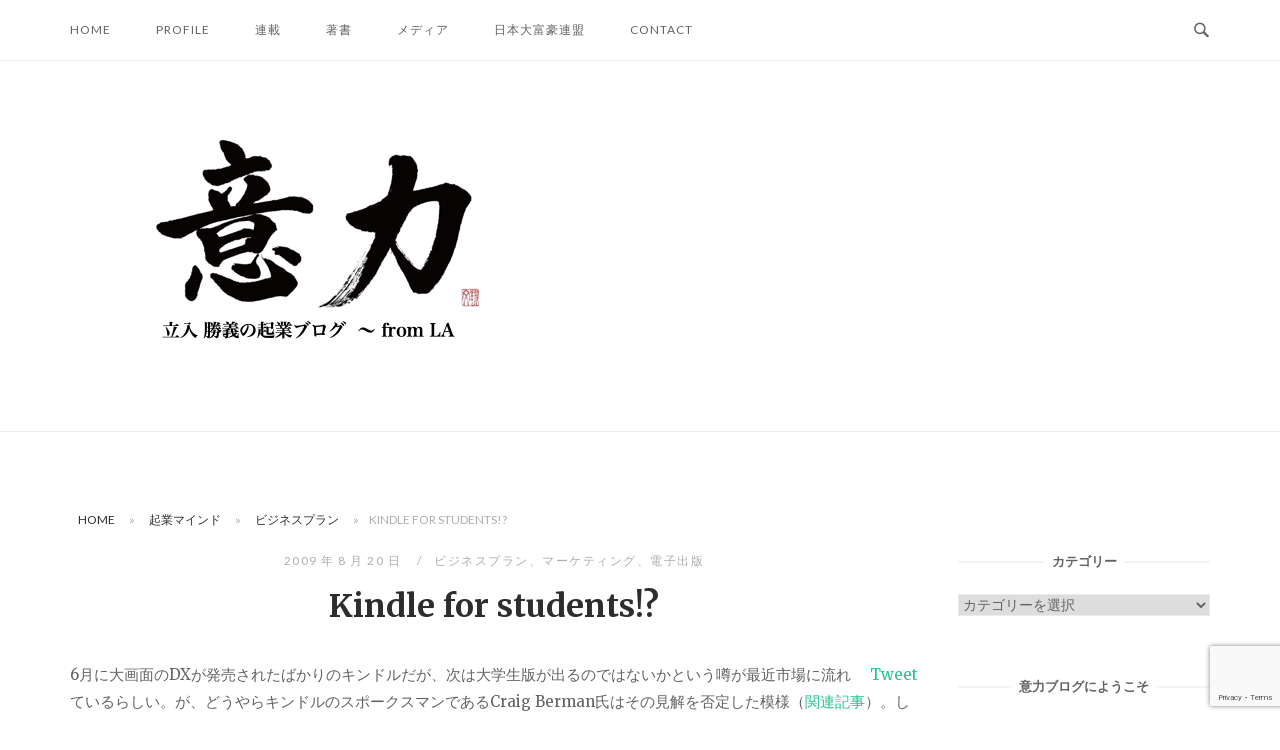

--- FILE ---
content_type: text/html; charset=UTF-8
request_url: https://ichikarablog.com/entre/bizplan/148.html
body_size: 17647
content:
<!DOCTYPE html>
<html dir="ltr" lang="ja" prefix="og: https://ogp.me/ns#">
<head>
<meta charset="UTF-8">
<meta name="viewport" content="width=device-width, initial-scale=1">
<link rel="profile" href="http://gmpg.org/xfn/11">
<link rel="pingback" href="https://ichikarablog.com/xmlrpc.php">

<title>Kindle for students!? | 意力 &quot;Ichikara&quot; Blog</title>
	<style>img:is([sizes="auto" i], [sizes^="auto," i]) { contain-intrinsic-size: 3000px 1500px }</style>
	
		<!-- All in One SEO 4.9.3 - aioseo.com -->
	<meta name="description" content="6月に大画面のDXが発売されたばかりのキンドルだが、次は大学生版が出るのではないかという噂が最近市場に流れてい" />
	<meta name="robots" content="max-image-preview:large" />
	<meta name="author" content="管理人"/>
	<link rel="canonical" href="https://ichikarablog.com/entre/bizplan/148.html" />
	<meta name="generator" content="All in One SEO (AIOSEO) 4.9.3" />
		<meta property="og:locale" content="ja_JP" />
		<meta property="og:site_name" content="意力 &quot;Ichikara&quot; Blog | 立入勝義の意力ブログ" />
		<meta property="og:type" content="article" />
		<meta property="og:title" content="Kindle for students!? | 意力 &quot;Ichikara&quot; Blog" />
		<meta property="og:description" content="6月に大画面のDXが発売されたばかりのキンドルだが、次は大学生版が出るのではないかという噂が最近市場に流れてい" />
		<meta property="og:url" content="https://ichikarablog.com/entre/bizplan/148.html" />
		<meta property="article:published_time" content="2009-08-20T13:28:44+00:00" />
		<meta property="article:modified_time" content="2009-08-20T13:28:44+00:00" />
		<meta name="twitter:card" content="summary_large_image" />
		<meta name="twitter:site" content="@tachiiri" />
		<meta name="twitter:title" content="Kindle for students!? | 意力 &quot;Ichikara&quot; Blog" />
		<meta name="twitter:description" content="6月に大画面のDXが発売されたばかりのキンドルだが、次は大学生版が出るのではないかという噂が最近市場に流れてい" />
		<meta name="twitter:creator" content="@tachiiri" />
		<script type="application/ld+json" class="aioseo-schema">
			{"@context":"https:\/\/schema.org","@graph":[{"@type":"Article","@id":"https:\/\/ichikarablog.com\/entre\/bizplan\/148.html#article","name":"Kindle for students!? | \u610f\u529b \"Ichikara\" Blog","headline":"Kindle for students!?","author":{"@id":"https:\/\/ichikarablog.com\/author\/will#author"},"publisher":{"@id":"https:\/\/ichikarablog.com\/#person"},"image":{"@type":"ImageObject","@id":"https:\/\/ichikarablog.com\/entre\/bizplan\/148.html#articleImage","url":"https:\/\/secure.gravatar.com\/avatar\/6617ccdb4598d09a1eb3e51c79aa9a6b65fd9f44b5e7918d6c20a09b615cde40?s=96&d=mm&r=g","width":96,"height":96,"caption":"\u7ba1\u7406\u4eba"},"datePublished":"2009-08-20T22:28:44+09:00","dateModified":"2009-08-20T22:28:44+09:00","inLanguage":"ja","mainEntityOfPage":{"@id":"https:\/\/ichikarablog.com\/entre\/bizplan\/148.html#webpage"},"isPartOf":{"@id":"https:\/\/ichikarablog.com\/entre\/bizplan\/148.html#webpage"},"articleSection":"\u30d3\u30b8\u30cd\u30b9\u30d7\u30e9\u30f3, \u30de\u30fc\u30b1\u30c6\u30a3\u30f3\u30b0, \u96fb\u5b50\u51fa\u7248"},{"@type":"BreadcrumbList","@id":"https:\/\/ichikarablog.com\/entre\/bizplan\/148.html#breadcrumblist","itemListElement":[{"@type":"ListItem","@id":"https:\/\/ichikarablog.com#listItem","position":1,"name":"Home","item":"https:\/\/ichikarablog.com","nextItem":{"@type":"ListItem","@id":"https:\/\/ichikarablog.com\/category\/entre#listItem","name":"\u8d77\u696d\u30de\u30a4\u30f3\u30c9"}},{"@type":"ListItem","@id":"https:\/\/ichikarablog.com\/category\/entre#listItem","position":2,"name":"\u8d77\u696d\u30de\u30a4\u30f3\u30c9","item":"https:\/\/ichikarablog.com\/category\/entre","nextItem":{"@type":"ListItem","@id":"https:\/\/ichikarablog.com\/category\/entre\/bizplan#listItem","name":"\u30d3\u30b8\u30cd\u30b9\u30d7\u30e9\u30f3"},"previousItem":{"@type":"ListItem","@id":"https:\/\/ichikarablog.com#listItem","name":"Home"}},{"@type":"ListItem","@id":"https:\/\/ichikarablog.com\/category\/entre\/bizplan#listItem","position":3,"name":"\u30d3\u30b8\u30cd\u30b9\u30d7\u30e9\u30f3","item":"https:\/\/ichikarablog.com\/category\/entre\/bizplan","nextItem":{"@type":"ListItem","@id":"https:\/\/ichikarablog.com\/entre\/bizplan\/148.html#listItem","name":"Kindle for students!?"},"previousItem":{"@type":"ListItem","@id":"https:\/\/ichikarablog.com\/category\/entre#listItem","name":"\u8d77\u696d\u30de\u30a4\u30f3\u30c9"}},{"@type":"ListItem","@id":"https:\/\/ichikarablog.com\/entre\/bizplan\/148.html#listItem","position":4,"name":"Kindle for students!?","previousItem":{"@type":"ListItem","@id":"https:\/\/ichikarablog.com\/category\/entre\/bizplan#listItem","name":"\u30d3\u30b8\u30cd\u30b9\u30d7\u30e9\u30f3"}}]},{"@type":"Person","@id":"https:\/\/ichikarablog.com\/#person","name":"admin","image":{"@type":"ImageObject","@id":"https:\/\/ichikarablog.com\/entre\/bizplan\/148.html#personImage","url":"https:\/\/secure.gravatar.com\/avatar\/c6548da3967ba43d677b90fe8f889e707122d42a6943d320f41ab9a8d44ee23b?s=96&d=mm&r=g","width":96,"height":96,"caption":"admin"}},{"@type":"Person","@id":"https:\/\/ichikarablog.com\/author\/will#author","url":"https:\/\/ichikarablog.com\/author\/will","name":"\u7ba1\u7406\u4eba","image":{"@type":"ImageObject","@id":"https:\/\/ichikarablog.com\/entre\/bizplan\/148.html#authorImage","url":"https:\/\/secure.gravatar.com\/avatar\/6617ccdb4598d09a1eb3e51c79aa9a6b65fd9f44b5e7918d6c20a09b615cde40?s=96&d=mm&r=g","width":96,"height":96,"caption":"\u7ba1\u7406\u4eba"}},{"@type":"WebPage","@id":"https:\/\/ichikarablog.com\/entre\/bizplan\/148.html#webpage","url":"https:\/\/ichikarablog.com\/entre\/bizplan\/148.html","name":"Kindle for students!? | \u610f\u529b \"Ichikara\" Blog","description":"6\u6708\u306b\u5927\u753b\u9762\u306eDX\u304c\u767a\u58f2\u3055\u308c\u305f\u3070\u304b\u308a\u306e\u30ad\u30f3\u30c9\u30eb\u3060\u304c\u3001\u6b21\u306f\u5927\u5b66\u751f\u7248\u304c\u51fa\u308b\u306e\u3067\u306f\u306a\u3044\u304b\u3068\u3044\u3046\u5642\u304c\u6700\u8fd1\u5e02\u5834\u306b\u6d41\u308c\u3066\u3044","inLanguage":"ja","isPartOf":{"@id":"https:\/\/ichikarablog.com\/#website"},"breadcrumb":{"@id":"https:\/\/ichikarablog.com\/entre\/bizplan\/148.html#breadcrumblist"},"author":{"@id":"https:\/\/ichikarablog.com\/author\/will#author"},"creator":{"@id":"https:\/\/ichikarablog.com\/author\/will#author"},"datePublished":"2009-08-20T22:28:44+09:00","dateModified":"2009-08-20T22:28:44+09:00"},{"@type":"WebSite","@id":"https:\/\/ichikarablog.com\/#website","url":"https:\/\/ichikarablog.com\/","name":"\u610f\u529b \"Ichikara\" Blog","description":"\u7acb\u5165\u52dd\u7fa9\u306e\u610f\u529b\u30d6\u30ed\u30b0","inLanguage":"ja","publisher":{"@id":"https:\/\/ichikarablog.com\/#person"}}]}
		</script>
		<!-- All in One SEO -->

<link rel='dns-prefetch' href='//www.googletagmanager.com' />
<link rel='dns-prefetch' href='//fonts.googleapis.com' />
<link rel="alternate" type="application/rss+xml" title="意力 &quot;Ichikara&quot; Blog &raquo; フィード" href="https://ichikarablog.com/feed" />
<link rel="alternate" type="application/rss+xml" title="意力 &quot;Ichikara&quot; Blog &raquo; コメントフィード" href="https://ichikarablog.com/comments/feed" />
		<!-- This site uses the Google Analytics by MonsterInsights plugin v9.11.1 - Using Analytics tracking - https://www.monsterinsights.com/ -->
							<script src="//www.googletagmanager.com/gtag/js?id=G-9N35K4GL3T"  data-cfasync="false" data-wpfc-render="false" type="text/javascript" async></script>
			<script data-cfasync="false" data-wpfc-render="false" type="text/javascript">
				var mi_version = '9.11.1';
				var mi_track_user = true;
				var mi_no_track_reason = '';
								var MonsterInsightsDefaultLocations = {"page_location":"https:\/\/ichikarablog.com\/entre\/bizplan\/148.html\/"};
								if ( typeof MonsterInsightsPrivacyGuardFilter === 'function' ) {
					var MonsterInsightsLocations = (typeof MonsterInsightsExcludeQuery === 'object') ? MonsterInsightsPrivacyGuardFilter( MonsterInsightsExcludeQuery ) : MonsterInsightsPrivacyGuardFilter( MonsterInsightsDefaultLocations );
				} else {
					var MonsterInsightsLocations = (typeof MonsterInsightsExcludeQuery === 'object') ? MonsterInsightsExcludeQuery : MonsterInsightsDefaultLocations;
				}

								var disableStrs = [
										'ga-disable-G-9N35K4GL3T',
									];

				/* Function to detect opted out users */
				function __gtagTrackerIsOptedOut() {
					for (var index = 0; index < disableStrs.length; index++) {
						if (document.cookie.indexOf(disableStrs[index] + '=true') > -1) {
							return true;
						}
					}

					return false;
				}

				/* Disable tracking if the opt-out cookie exists. */
				if (__gtagTrackerIsOptedOut()) {
					for (var index = 0; index < disableStrs.length; index++) {
						window[disableStrs[index]] = true;
					}
				}

				/* Opt-out function */
				function __gtagTrackerOptout() {
					for (var index = 0; index < disableStrs.length; index++) {
						document.cookie = disableStrs[index] + '=true; expires=Thu, 31 Dec 2099 23:59:59 UTC; path=/';
						window[disableStrs[index]] = true;
					}
				}

				if ('undefined' === typeof gaOptout) {
					function gaOptout() {
						__gtagTrackerOptout();
					}
				}
								window.dataLayer = window.dataLayer || [];

				window.MonsterInsightsDualTracker = {
					helpers: {},
					trackers: {},
				};
				if (mi_track_user) {
					function __gtagDataLayer() {
						dataLayer.push(arguments);
					}

					function __gtagTracker(type, name, parameters) {
						if (!parameters) {
							parameters = {};
						}

						if (parameters.send_to) {
							__gtagDataLayer.apply(null, arguments);
							return;
						}

						if (type === 'event') {
														parameters.send_to = monsterinsights_frontend.v4_id;
							var hookName = name;
							if (typeof parameters['event_category'] !== 'undefined') {
								hookName = parameters['event_category'] + ':' + name;
							}

							if (typeof MonsterInsightsDualTracker.trackers[hookName] !== 'undefined') {
								MonsterInsightsDualTracker.trackers[hookName](parameters);
							} else {
								__gtagDataLayer('event', name, parameters);
							}
							
						} else {
							__gtagDataLayer.apply(null, arguments);
						}
					}

					__gtagTracker('js', new Date());
					__gtagTracker('set', {
						'developer_id.dZGIzZG': true,
											});
					if ( MonsterInsightsLocations.page_location ) {
						__gtagTracker('set', MonsterInsightsLocations);
					}
										__gtagTracker('config', 'G-9N35K4GL3T', {"forceSSL":"true","link_attribution":"true"} );
										window.gtag = __gtagTracker;										(function () {
						/* https://developers.google.com/analytics/devguides/collection/analyticsjs/ */
						/* ga and __gaTracker compatibility shim. */
						var noopfn = function () {
							return null;
						};
						var newtracker = function () {
							return new Tracker();
						};
						var Tracker = function () {
							return null;
						};
						var p = Tracker.prototype;
						p.get = noopfn;
						p.set = noopfn;
						p.send = function () {
							var args = Array.prototype.slice.call(arguments);
							args.unshift('send');
							__gaTracker.apply(null, args);
						};
						var __gaTracker = function () {
							var len = arguments.length;
							if (len === 0) {
								return;
							}
							var f = arguments[len - 1];
							if (typeof f !== 'object' || f === null || typeof f.hitCallback !== 'function') {
								if ('send' === arguments[0]) {
									var hitConverted, hitObject = false, action;
									if ('event' === arguments[1]) {
										if ('undefined' !== typeof arguments[3]) {
											hitObject = {
												'eventAction': arguments[3],
												'eventCategory': arguments[2],
												'eventLabel': arguments[4],
												'value': arguments[5] ? arguments[5] : 1,
											}
										}
									}
									if ('pageview' === arguments[1]) {
										if ('undefined' !== typeof arguments[2]) {
											hitObject = {
												'eventAction': 'page_view',
												'page_path': arguments[2],
											}
										}
									}
									if (typeof arguments[2] === 'object') {
										hitObject = arguments[2];
									}
									if (typeof arguments[5] === 'object') {
										Object.assign(hitObject, arguments[5]);
									}
									if ('undefined' !== typeof arguments[1].hitType) {
										hitObject = arguments[1];
										if ('pageview' === hitObject.hitType) {
											hitObject.eventAction = 'page_view';
										}
									}
									if (hitObject) {
										action = 'timing' === arguments[1].hitType ? 'timing_complete' : hitObject.eventAction;
										hitConverted = mapArgs(hitObject);
										__gtagTracker('event', action, hitConverted);
									}
								}
								return;
							}

							function mapArgs(args) {
								var arg, hit = {};
								var gaMap = {
									'eventCategory': 'event_category',
									'eventAction': 'event_action',
									'eventLabel': 'event_label',
									'eventValue': 'event_value',
									'nonInteraction': 'non_interaction',
									'timingCategory': 'event_category',
									'timingVar': 'name',
									'timingValue': 'value',
									'timingLabel': 'event_label',
									'page': 'page_path',
									'location': 'page_location',
									'title': 'page_title',
									'referrer' : 'page_referrer',
								};
								for (arg in args) {
																		if (!(!args.hasOwnProperty(arg) || !gaMap.hasOwnProperty(arg))) {
										hit[gaMap[arg]] = args[arg];
									} else {
										hit[arg] = args[arg];
									}
								}
								return hit;
							}

							try {
								f.hitCallback();
							} catch (ex) {
							}
						};
						__gaTracker.create = newtracker;
						__gaTracker.getByName = newtracker;
						__gaTracker.getAll = function () {
							return [];
						};
						__gaTracker.remove = noopfn;
						__gaTracker.loaded = true;
						window['__gaTracker'] = __gaTracker;
					})();
									} else {
										console.log("");
					(function () {
						function __gtagTracker() {
							return null;
						}

						window['__gtagTracker'] = __gtagTracker;
						window['gtag'] = __gtagTracker;
					})();
									}
			</script>
							<!-- / Google Analytics by MonsterInsights -->
		<script type="text/javascript">
/* <![CDATA[ */
window._wpemojiSettings = {"baseUrl":"https:\/\/s.w.org\/images\/core\/emoji\/15.1.0\/72x72\/","ext":".png","svgUrl":"https:\/\/s.w.org\/images\/core\/emoji\/15.1.0\/svg\/","svgExt":".svg","source":{"concatemoji":"https:\/\/ichikarablog.com\/wp-includes\/js\/wp-emoji-release.min.js?ver=6.8.1"}};
/*! This file is auto-generated */
!function(i,n){var o,s,e;function c(e){try{var t={supportTests:e,timestamp:(new Date).valueOf()};sessionStorage.setItem(o,JSON.stringify(t))}catch(e){}}function p(e,t,n){e.clearRect(0,0,e.canvas.width,e.canvas.height),e.fillText(t,0,0);var t=new Uint32Array(e.getImageData(0,0,e.canvas.width,e.canvas.height).data),r=(e.clearRect(0,0,e.canvas.width,e.canvas.height),e.fillText(n,0,0),new Uint32Array(e.getImageData(0,0,e.canvas.width,e.canvas.height).data));return t.every(function(e,t){return e===r[t]})}function u(e,t,n){switch(t){case"flag":return n(e,"\ud83c\udff3\ufe0f\u200d\u26a7\ufe0f","\ud83c\udff3\ufe0f\u200b\u26a7\ufe0f")?!1:!n(e,"\ud83c\uddfa\ud83c\uddf3","\ud83c\uddfa\u200b\ud83c\uddf3")&&!n(e,"\ud83c\udff4\udb40\udc67\udb40\udc62\udb40\udc65\udb40\udc6e\udb40\udc67\udb40\udc7f","\ud83c\udff4\u200b\udb40\udc67\u200b\udb40\udc62\u200b\udb40\udc65\u200b\udb40\udc6e\u200b\udb40\udc67\u200b\udb40\udc7f");case"emoji":return!n(e,"\ud83d\udc26\u200d\ud83d\udd25","\ud83d\udc26\u200b\ud83d\udd25")}return!1}function f(e,t,n){var r="undefined"!=typeof WorkerGlobalScope&&self instanceof WorkerGlobalScope?new OffscreenCanvas(300,150):i.createElement("canvas"),a=r.getContext("2d",{willReadFrequently:!0}),o=(a.textBaseline="top",a.font="600 32px Arial",{});return e.forEach(function(e){o[e]=t(a,e,n)}),o}function t(e){var t=i.createElement("script");t.src=e,t.defer=!0,i.head.appendChild(t)}"undefined"!=typeof Promise&&(o="wpEmojiSettingsSupports",s=["flag","emoji"],n.supports={everything:!0,everythingExceptFlag:!0},e=new Promise(function(e){i.addEventListener("DOMContentLoaded",e,{once:!0})}),new Promise(function(t){var n=function(){try{var e=JSON.parse(sessionStorage.getItem(o));if("object"==typeof e&&"number"==typeof e.timestamp&&(new Date).valueOf()<e.timestamp+604800&&"object"==typeof e.supportTests)return e.supportTests}catch(e){}return null}();if(!n){if("undefined"!=typeof Worker&&"undefined"!=typeof OffscreenCanvas&&"undefined"!=typeof URL&&URL.createObjectURL&&"undefined"!=typeof Blob)try{var e="postMessage("+f.toString()+"("+[JSON.stringify(s),u.toString(),p.toString()].join(",")+"));",r=new Blob([e],{type:"text/javascript"}),a=new Worker(URL.createObjectURL(r),{name:"wpTestEmojiSupports"});return void(a.onmessage=function(e){c(n=e.data),a.terminate(),t(n)})}catch(e){}c(n=f(s,u,p))}t(n)}).then(function(e){for(var t in e)n.supports[t]=e[t],n.supports.everything=n.supports.everything&&n.supports[t],"flag"!==t&&(n.supports.everythingExceptFlag=n.supports.everythingExceptFlag&&n.supports[t]);n.supports.everythingExceptFlag=n.supports.everythingExceptFlag&&!n.supports.flag,n.DOMReady=!1,n.readyCallback=function(){n.DOMReady=!0}}).then(function(){return e}).then(function(){var e;n.supports.everything||(n.readyCallback(),(e=n.source||{}).concatemoji?t(e.concatemoji):e.wpemoji&&e.twemoji&&(t(e.twemoji),t(e.wpemoji)))}))}((window,document),window._wpemojiSettings);
/* ]]> */
</script>
<style id='wp-emoji-styles-inline-css' type='text/css'>

	img.wp-smiley, img.emoji {
		display: inline !important;
		border: none !important;
		box-shadow: none !important;
		height: 1em !important;
		width: 1em !important;
		margin: 0 0.07em !important;
		vertical-align: -0.1em !important;
		background: none !important;
		padding: 0 !important;
	}
</style>
<link rel='stylesheet' id='wp-block-library-css' href='https://ichikarablog.com/wp-includes/css/dist/block-library/style.min.css?ver=6.8.1' type='text/css' media='all' />
<style id='classic-theme-styles-inline-css' type='text/css'>
/*! This file is auto-generated */
.wp-block-button__link{color:#fff;background-color:#32373c;border-radius:9999px;box-shadow:none;text-decoration:none;padding:calc(.667em + 2px) calc(1.333em + 2px);font-size:1.125em}.wp-block-file__button{background:#32373c;color:#fff;text-decoration:none}
</style>
<link rel='stylesheet' id='aioseo/css/src/vue/standalone/blocks/table-of-contents/global.scss-css' href='https://ichikarablog.com/wp-content/plugins/all-in-one-seo-pack/dist/Lite/assets/css/table-of-contents/global.e90f6d47.css?ver=4.9.3' type='text/css' media='all' />
<style id='global-styles-inline-css' type='text/css'>
:root{--wp--preset--aspect-ratio--square: 1;--wp--preset--aspect-ratio--4-3: 4/3;--wp--preset--aspect-ratio--3-4: 3/4;--wp--preset--aspect-ratio--3-2: 3/2;--wp--preset--aspect-ratio--2-3: 2/3;--wp--preset--aspect-ratio--16-9: 16/9;--wp--preset--aspect-ratio--9-16: 9/16;--wp--preset--color--black: #000000;--wp--preset--color--cyan-bluish-gray: #abb8c3;--wp--preset--color--white: #ffffff;--wp--preset--color--pale-pink: #f78da7;--wp--preset--color--vivid-red: #cf2e2e;--wp--preset--color--luminous-vivid-orange: #ff6900;--wp--preset--color--luminous-vivid-amber: #fcb900;--wp--preset--color--light-green-cyan: #7bdcb5;--wp--preset--color--vivid-green-cyan: #00d084;--wp--preset--color--pale-cyan-blue: #8ed1fc;--wp--preset--color--vivid-cyan-blue: #0693e3;--wp--preset--color--vivid-purple: #9b51e0;--wp--preset--gradient--vivid-cyan-blue-to-vivid-purple: linear-gradient(135deg,rgba(6,147,227,1) 0%,rgb(155,81,224) 100%);--wp--preset--gradient--light-green-cyan-to-vivid-green-cyan: linear-gradient(135deg,rgb(122,220,180) 0%,rgb(0,208,130) 100%);--wp--preset--gradient--luminous-vivid-amber-to-luminous-vivid-orange: linear-gradient(135deg,rgba(252,185,0,1) 0%,rgba(255,105,0,1) 100%);--wp--preset--gradient--luminous-vivid-orange-to-vivid-red: linear-gradient(135deg,rgba(255,105,0,1) 0%,rgb(207,46,46) 100%);--wp--preset--gradient--very-light-gray-to-cyan-bluish-gray: linear-gradient(135deg,rgb(238,238,238) 0%,rgb(169,184,195) 100%);--wp--preset--gradient--cool-to-warm-spectrum: linear-gradient(135deg,rgb(74,234,220) 0%,rgb(151,120,209) 20%,rgb(207,42,186) 40%,rgb(238,44,130) 60%,rgb(251,105,98) 80%,rgb(254,248,76) 100%);--wp--preset--gradient--blush-light-purple: linear-gradient(135deg,rgb(255,206,236) 0%,rgb(152,150,240) 100%);--wp--preset--gradient--blush-bordeaux: linear-gradient(135deg,rgb(254,205,165) 0%,rgb(254,45,45) 50%,rgb(107,0,62) 100%);--wp--preset--gradient--luminous-dusk: linear-gradient(135deg,rgb(255,203,112) 0%,rgb(199,81,192) 50%,rgb(65,88,208) 100%);--wp--preset--gradient--pale-ocean: linear-gradient(135deg,rgb(255,245,203) 0%,rgb(182,227,212) 50%,rgb(51,167,181) 100%);--wp--preset--gradient--electric-grass: linear-gradient(135deg,rgb(202,248,128) 0%,rgb(113,206,126) 100%);--wp--preset--gradient--midnight: linear-gradient(135deg,rgb(2,3,129) 0%,rgb(40,116,252) 100%);--wp--preset--font-size--small: 13px;--wp--preset--font-size--medium: 20px;--wp--preset--font-size--large: 36px;--wp--preset--font-size--x-large: 42px;--wp--preset--spacing--20: 0.44rem;--wp--preset--spacing--30: 0.67rem;--wp--preset--spacing--40: 1rem;--wp--preset--spacing--50: 1.5rem;--wp--preset--spacing--60: 2.25rem;--wp--preset--spacing--70: 3.38rem;--wp--preset--spacing--80: 5.06rem;--wp--preset--shadow--natural: 6px 6px 9px rgba(0, 0, 0, 0.2);--wp--preset--shadow--deep: 12px 12px 50px rgba(0, 0, 0, 0.4);--wp--preset--shadow--sharp: 6px 6px 0px rgba(0, 0, 0, 0.2);--wp--preset--shadow--outlined: 6px 6px 0px -3px rgba(255, 255, 255, 1), 6px 6px rgba(0, 0, 0, 1);--wp--preset--shadow--crisp: 6px 6px 0px rgba(0, 0, 0, 1);}:where(.is-layout-flex){gap: 0.5em;}:where(.is-layout-grid){gap: 0.5em;}body .is-layout-flex{display: flex;}.is-layout-flex{flex-wrap: wrap;align-items: center;}.is-layout-flex > :is(*, div){margin: 0;}body .is-layout-grid{display: grid;}.is-layout-grid > :is(*, div){margin: 0;}:where(.wp-block-columns.is-layout-flex){gap: 2em;}:where(.wp-block-columns.is-layout-grid){gap: 2em;}:where(.wp-block-post-template.is-layout-flex){gap: 1.25em;}:where(.wp-block-post-template.is-layout-grid){gap: 1.25em;}.has-black-color{color: var(--wp--preset--color--black) !important;}.has-cyan-bluish-gray-color{color: var(--wp--preset--color--cyan-bluish-gray) !important;}.has-white-color{color: var(--wp--preset--color--white) !important;}.has-pale-pink-color{color: var(--wp--preset--color--pale-pink) !important;}.has-vivid-red-color{color: var(--wp--preset--color--vivid-red) !important;}.has-luminous-vivid-orange-color{color: var(--wp--preset--color--luminous-vivid-orange) !important;}.has-luminous-vivid-amber-color{color: var(--wp--preset--color--luminous-vivid-amber) !important;}.has-light-green-cyan-color{color: var(--wp--preset--color--light-green-cyan) !important;}.has-vivid-green-cyan-color{color: var(--wp--preset--color--vivid-green-cyan) !important;}.has-pale-cyan-blue-color{color: var(--wp--preset--color--pale-cyan-blue) !important;}.has-vivid-cyan-blue-color{color: var(--wp--preset--color--vivid-cyan-blue) !important;}.has-vivid-purple-color{color: var(--wp--preset--color--vivid-purple) !important;}.has-black-background-color{background-color: var(--wp--preset--color--black) !important;}.has-cyan-bluish-gray-background-color{background-color: var(--wp--preset--color--cyan-bluish-gray) !important;}.has-white-background-color{background-color: var(--wp--preset--color--white) !important;}.has-pale-pink-background-color{background-color: var(--wp--preset--color--pale-pink) !important;}.has-vivid-red-background-color{background-color: var(--wp--preset--color--vivid-red) !important;}.has-luminous-vivid-orange-background-color{background-color: var(--wp--preset--color--luminous-vivid-orange) !important;}.has-luminous-vivid-amber-background-color{background-color: var(--wp--preset--color--luminous-vivid-amber) !important;}.has-light-green-cyan-background-color{background-color: var(--wp--preset--color--light-green-cyan) !important;}.has-vivid-green-cyan-background-color{background-color: var(--wp--preset--color--vivid-green-cyan) !important;}.has-pale-cyan-blue-background-color{background-color: var(--wp--preset--color--pale-cyan-blue) !important;}.has-vivid-cyan-blue-background-color{background-color: var(--wp--preset--color--vivid-cyan-blue) !important;}.has-vivid-purple-background-color{background-color: var(--wp--preset--color--vivid-purple) !important;}.has-black-border-color{border-color: var(--wp--preset--color--black) !important;}.has-cyan-bluish-gray-border-color{border-color: var(--wp--preset--color--cyan-bluish-gray) !important;}.has-white-border-color{border-color: var(--wp--preset--color--white) !important;}.has-pale-pink-border-color{border-color: var(--wp--preset--color--pale-pink) !important;}.has-vivid-red-border-color{border-color: var(--wp--preset--color--vivid-red) !important;}.has-luminous-vivid-orange-border-color{border-color: var(--wp--preset--color--luminous-vivid-orange) !important;}.has-luminous-vivid-amber-border-color{border-color: var(--wp--preset--color--luminous-vivid-amber) !important;}.has-light-green-cyan-border-color{border-color: var(--wp--preset--color--light-green-cyan) !important;}.has-vivid-green-cyan-border-color{border-color: var(--wp--preset--color--vivid-green-cyan) !important;}.has-pale-cyan-blue-border-color{border-color: var(--wp--preset--color--pale-cyan-blue) !important;}.has-vivid-cyan-blue-border-color{border-color: var(--wp--preset--color--vivid-cyan-blue) !important;}.has-vivid-purple-border-color{border-color: var(--wp--preset--color--vivid-purple) !important;}.has-vivid-cyan-blue-to-vivid-purple-gradient-background{background: var(--wp--preset--gradient--vivid-cyan-blue-to-vivid-purple) !important;}.has-light-green-cyan-to-vivid-green-cyan-gradient-background{background: var(--wp--preset--gradient--light-green-cyan-to-vivid-green-cyan) !important;}.has-luminous-vivid-amber-to-luminous-vivid-orange-gradient-background{background: var(--wp--preset--gradient--luminous-vivid-amber-to-luminous-vivid-orange) !important;}.has-luminous-vivid-orange-to-vivid-red-gradient-background{background: var(--wp--preset--gradient--luminous-vivid-orange-to-vivid-red) !important;}.has-very-light-gray-to-cyan-bluish-gray-gradient-background{background: var(--wp--preset--gradient--very-light-gray-to-cyan-bluish-gray) !important;}.has-cool-to-warm-spectrum-gradient-background{background: var(--wp--preset--gradient--cool-to-warm-spectrum) !important;}.has-blush-light-purple-gradient-background{background: var(--wp--preset--gradient--blush-light-purple) !important;}.has-blush-bordeaux-gradient-background{background: var(--wp--preset--gradient--blush-bordeaux) !important;}.has-luminous-dusk-gradient-background{background: var(--wp--preset--gradient--luminous-dusk) !important;}.has-pale-ocean-gradient-background{background: var(--wp--preset--gradient--pale-ocean) !important;}.has-electric-grass-gradient-background{background: var(--wp--preset--gradient--electric-grass) !important;}.has-midnight-gradient-background{background: var(--wp--preset--gradient--midnight) !important;}.has-small-font-size{font-size: var(--wp--preset--font-size--small) !important;}.has-medium-font-size{font-size: var(--wp--preset--font-size--medium) !important;}.has-large-font-size{font-size: var(--wp--preset--font-size--large) !important;}.has-x-large-font-size{font-size: var(--wp--preset--font-size--x-large) !important;}
:where(.wp-block-post-template.is-layout-flex){gap: 1.25em;}:where(.wp-block-post-template.is-layout-grid){gap: 1.25em;}
:where(.wp-block-columns.is-layout-flex){gap: 2em;}:where(.wp-block-columns.is-layout-grid){gap: 2em;}
:root :where(.wp-block-pullquote){font-size: 1.5em;line-height: 1.6;}
</style>
<link rel='stylesheet' id='contact-form-7-css' href='https://ichikarablog.com/wp-content/plugins/contact-form-7/includes/css/styles.css?ver=6.1.4' type='text/css' media='all' />
<link rel='stylesheet' id='wp-components-css' href='https://ichikarablog.com/wp-includes/css/dist/components/style.min.css?ver=6.8.1' type='text/css' media='all' />
<link rel='stylesheet' id='godaddy-styles-css' href='https://ichikarablog.com/wp-content/mu-plugins/vendor/wpex/godaddy-launch/includes/Dependencies/GoDaddy/Styles/build/latest.css?ver=2.0.2' type='text/css' media='all' />
<link rel='stylesheet' id='siteorigin-unwind-style-css' href='https://ichikarablog.com/wp-content/themes/siteorigin-unwind/style.min.css?ver=1.9.20' type='text/css' media='all' />
<link rel='stylesheet' id='siteorigin-google-web-fonts-css' href='https://fonts.googleapis.com/css?family=Lato%3A300%2C400%7CMerriweather%3A400%2C700&#038;ver=6.8.1#038;subset&#038;display=block' type='text/css' media='all' />
<link rel='stylesheet' id='wp-pagenavi-css' href='https://ichikarablog.com/wp-content/plugins/wp-pagenavi/pagenavi-css.css?ver=2.70' type='text/css' media='all' />
<script type="text/javascript" src="https://ichikarablog.com/wp-content/plugins/google-analytics-for-wordpress/assets/js/frontend-gtag.min.js?ver=9.11.1" id="monsterinsights-frontend-script-js" async="async" data-wp-strategy="async"></script>
<script data-cfasync="false" data-wpfc-render="false" type="text/javascript" id='monsterinsights-frontend-script-js-extra'>/* <![CDATA[ */
var monsterinsights_frontend = {"js_events_tracking":"true","download_extensions":"doc,pdf,ppt,zip,xls,docx,pptx,xlsx","inbound_paths":"[{\"path\":\"\\\/go\\\/\",\"label\":\"affiliate\"},{\"path\":\"\\\/recommend\\\/\",\"label\":\"affiliate\"}]","home_url":"https:\/\/ichikarablog.com","hash_tracking":"false","v4_id":"G-9N35K4GL3T"};/* ]]> */
</script>
<script type="text/javascript" src="https://ichikarablog.com/wp-includes/js/jquery/jquery.min.js?ver=3.7.1" id="jquery-core-js"></script>
<script type="text/javascript" src="https://ichikarablog.com/wp-includes/js/jquery/jquery-migrate.min.js?ver=3.4.1" id="jquery-migrate-js"></script>

<!-- Site Kit によって追加された Google タグ（gtag.js）スニペット -->
<!-- Google アナリティクス スニペット (Site Kit が追加) -->
<script type="text/javascript" src="https://www.googletagmanager.com/gtag/js?id=GT-5DDBNPR" id="google_gtagjs-js" async></script>
<script type="text/javascript" id="google_gtagjs-js-after">
/* <![CDATA[ */
window.dataLayer = window.dataLayer || [];function gtag(){dataLayer.push(arguments);}
gtag("set","linker",{"domains":["ichikarablog.com"]});
gtag("js", new Date());
gtag("set", "developer_id.dZTNiMT", true);
gtag("config", "GT-5DDBNPR");
/* ]]> */
</script>
<link rel="https://api.w.org/" href="https://ichikarablog.com/wp-json/" /><link rel="alternate" title="JSON" type="application/json" href="https://ichikarablog.com/wp-json/wp/v2/posts/148" /><link rel="EditURI" type="application/rsd+xml" title="RSD" href="https://ichikarablog.com/xmlrpc.php?rsd" />
<link rel='shortlink' href='https://ichikarablog.com/?p=148' />
<link rel="alternate" title="oEmbed (JSON)" type="application/json+oembed" href="https://ichikarablog.com/wp-json/oembed/1.0/embed?url=https%3A%2F%2Fichikarablog.com%2Fentre%2Fbizplan%2F148.html" />
<link rel="alternate" title="oEmbed (XML)" type="text/xml+oembed" href="https://ichikarablog.com/wp-json/oembed/1.0/embed?url=https%3A%2F%2Fichikarablog.com%2Fentre%2Fbizplan%2F148.html&#038;format=xml" />
<meta name="generator" content="Site Kit by Google 1.170.0" /><!-- WP-Twitter Retweet Button by H.-Peter Pfeufer -->
<meta name="wp_twitter-title" content="Kindle for students!?" />
				<style type="text/css" id="siteorigin-unwind-settings-custom" data-siteorigin-settings="true">
					@media screen and (max-width: 768px) { .main-navigation .menu-toggle { display: block; } .main-navigation > div, .main-navigation > div ul, .main-navigation .shopping-cart { display: none; } } @media screen and (min-width: 769px) { #mobile-navigation { display: none !important; } .main-navigation > div ul { display: block; } .main-navigation .shopping-cart { display: inline-block; } .main-navigation .menu-toggle { display: none; } }				</style>
				<link rel="icon" href="https://ichikarablog.com/wp-content/uploads/2019/01/ichikara_logo-144x144.png" sizes="32x32" />
<link rel="icon" href="https://ichikarablog.com/wp-content/uploads/2019/01/ichikara_logo.png" sizes="192x192" />
<link rel="apple-touch-icon" href="https://ichikarablog.com/wp-content/uploads/2019/01/ichikara_logo.png" />
<meta name="msapplication-TileImage" content="https://ichikarablog.com/wp-content/uploads/2019/01/ichikara_logo.png" />
</head>

<body class="wp-singular post-template-default single single-post postid-148 single-format-standard wp-theme-siteorigin-unwind css3-animations header-design-1 no-js page-layout-default page-layout-hide-masthead page-layout-hide-footer-widgets sidebar">

<div id="page" class="hfeed site">
	<a class="skip-link screen-reader-text" href="#content">コンテンツへスキップ</a>

			<header id="masthead" class="site-header">

			
			<div class="top-bar sticky-bar ">
	<div class="container">

			<nav id="site-navigation" class="main-navigation">
							<button id="mobile-menu-button" class="menu-toggle" aria-controls="primary-menu" aria-expanded="false">				<svg version="1.1" class="svg-icon-menu" xmlns="http://www.w3.org/2000/svg" xmlns:xlink="http://www.w3.org/1999/xlink" width="27" height="32" viewBox="0 0 27 32">
					<path d="M27.429 24v2.286q0 0.464-0.339 0.804t-0.804 0.339h-25.143q-0.464 0-0.804-0.339t-0.339-0.804v-2.286q0-0.464 0.339-0.804t0.804-0.339h25.143q0.464 0 0.804 0.339t0.339 0.804zM27.429 14.857v2.286q0 0.464-0.339 0.804t-0.804 0.339h-25.143q-0.464 0-0.804-0.339t-0.339-0.804v-2.286q0-0.464 0.339-0.804t0.804-0.339h25.143q0.464 0 0.804 0.339t0.339 0.804zM27.429 5.714v2.286q0 0.464-0.339 0.804t-0.804 0.339h-25.143q-0.464 0-0.804-0.339t-0.339-0.804v-2.286q0-0.464 0.339-0.804t0.804-0.339h25.143q0.464 0 0.804 0.339t0.339 0.804z"></path>
				</svg>
			</button>
				<div class="menu-menu1-container"><ul id="primary-menu" class="menu"><li id="menu-item-6092" class="menu-item menu-item-type-custom menu-item-object-custom menu-item-home menu-item-6092"><a href="https://ichikarablog.com/">Home</a></li>
<li id="menu-item-6093" class="menu-item menu-item-type-post_type menu-item-object-page menu-item-6093"><a href="https://ichikarablog.com/about">Profile</a></li>
<li id="menu-item-14433" class="menu-item menu-item-type-taxonomy menu-item-object-category menu-item-14433"><a href="https://ichikarablog.com/category/series">連載</a></li>
<li id="menu-item-17302" class="menu-item menu-item-type-custom menu-item-object-custom menu-item-17302"><a href="https://amzn.to/2QhR21I">著書</a></li>
<li id="menu-item-17300" class="menu-item menu-item-type-post_type menu-item-object-page menu-item-17300"><a href="https://ichikarablog.com/media">メディア</a></li>
<li id="menu-item-12706" class="menu-item menu-item-type-custom menu-item-object-custom menu-item-12706"><a href="http://daifugojapan.com">日本大富豪連盟</a></li>
<li id="menu-item-6095" class="menu-item menu-item-type-post_type menu-item-object-page menu-item-home menu-item-6095"><a href="https://ichikarablog.com/inquiry">Contact</a></li>
</ul></div>			</nav><!-- #site-navigation -->
	<div id="mobile-navigation"></div>
	
		<div class="social-search">
													<button id="search-button" class="search-toggle" aria-label="検索を開く">
					<span class="open">				<svg version="1.1" class="svg-icon-search" xmlns="http://www.w3.org/2000/svg" xmlns:xlink="http://www.w3.org/1999/xlink" width="32" height="32" viewBox="0 0 32 32">
					<path d="M20.943 4.619c-4.5-4.5-11.822-4.5-16.321 0-4.498 4.5-4.498 11.822 0 16.319 4.007 4.006 10.247 4.435 14.743 1.308 0.095 0.447 0.312 0.875 0.659 1.222l6.553 6.55c0.953 0.955 2.496 0.955 3.447 0 0.953-0.951 0.953-2.495 0-3.447l-6.553-6.551c-0.347-0.349-0.774-0.565-1.222-0.658 3.13-4.495 2.7-10.734-1.307-14.743zM18.874 18.871c-3.359 3.357-8.825 3.357-12.183 0-3.357-3.359-3.357-8.825 0-12.184 3.358-3.359 8.825-3.359 12.183 0s3.359 8.825 0 12.184z"></path>
				</svg>
			</span>
					<span class="close">				<svg version="1.1" class="svg-icon-close" xmlns="http://www.w3.org/2000/svg" width="15.56" height="15.562" viewBox="0 0 15.56 15.562">
					<path id="icon_close" data-name="icon close" class="cls-1" d="M1367.53,39.407l-2.12,2.121-5.66-5.657-5.66,5.657-2.12-2.121,5.66-5.657-5.66-5.657,2.12-2.122,5.66,5.657,5.66-5.657,2.12,2.122-5.66,5.657Z" transform="translate(-1351.97 -25.969)"/>
				</svg>
			</span>
				</button>
					</div>

	</div><!-- .container -->

			<div id="fullscreen-search">
			
<div class="container">
	<h3>検索サイト</h3>
	<form id="fullscreen-search-form" method="get" action="https://ichikarablog.com">
		<input type="search" name="s" aria-label="検索する" placeholder="入力してエンターキーで検索" value="" />
		<button type="submit" aria-label="検索">
							<svg version="1.1" class="svg-icon-fullscreen-search" xmlns="http://www.w3.org/2000/svg" xmlns:xlink="http://www.w3.org/1999/xlink" width="32" height="32" viewBox="0 0 32 32">
					<path d="M20.943 4.619c-4.5-4.5-11.822-4.5-16.321 0-4.498 4.5-4.498 11.822 0 16.319 4.007 4.006 10.247 4.435 14.743 1.308 0.095 0.447 0.312 0.875 0.659 1.222l6.553 6.55c0.953 0.955 2.496 0.955 3.447 0 0.953-0.951 0.953-2.495 0-3.447l-6.553-6.551c-0.347-0.349-0.774-0.565-1.222-0.658 3.13-4.495 2.7-10.734-1.307-14.743zM18.874 18.871c-3.359 3.357-8.825 3.357-12.183 0-3.357-3.359-3.357-8.825 0-12.184 3.358-3.359 8.825-3.359 12.183 0s3.359 8.825 0 12.184z"></path>
				</svg>
										<svg version="1.1" class="svg-icon-search" xmlns="http://www.w3.org/2000/svg" xmlns:xlink="http://www.w3.org/1999/xlink" width="32" height="32" viewBox="0 0 32 32">
				  <path id="icon_loading" data-name="icon loading" class="cls-1" d="M13,26A13,13,0,1,1,26,13,13,13,0,0,1,13,26ZM13,4a9,9,0,1,0,4.88,16.551,1.925,1.925,0,0,1-.466-0.308l-5.656-5.657a2.006,2.006,0,0,1,0-2.828h0a2.006,2.006,0,0,1,2.828,0l5.656,5.657a1.926,1.926,0,0,1,.309.466A8.987,8.987,0,0,0,13,4Z"/>
				</svg>
						</button>
	</form>
</div><!-- .container -->
		</div>
	</div><!-- .top-bar -->

	<div id="masthead-widgets" class="container">
				<div class="widgets widgets-1" role="complementary" aria-label="マストヘッドサイドバー">
			<aside id="media_image-3" class="widget widget_media_image"><img width="523" height="242" src="https://ichikarablog.com/wp-content/uploads/2019/01/Blog_logo3.png" class="image wp-image-14556  attachment-full size-full" alt="" style="max-width: 100%; height: auto;" decoding="async" fetchpriority="high" srcset="https://ichikarablog.com/wp-content/uploads/2019/01/Blog_logo3.png 523w, https://ichikarablog.com/wp-content/uploads/2019/01/Blog_logo3-300x139.png 300w" sizes="(max-width: 523px) 100vw, 523px" /></aside>		</div>
	</div><!-- #masthead-widgets -->

		</header><!-- #masthead -->
	
	<div id="content" class="site-content">
		<div class="container">

			<div
			id="aioseo-breadcrumbs"
			class="breadcrumbs"
		>
			<div class="aioseo-breadcrumbs"><span class="aioseo-breadcrumb">
			<a href="https://ichikarablog.com" title="Home">Home</a>
		</span><span class="aioseo-breadcrumb-separator">&raquo;</span><span class="aioseo-breadcrumb">
			<a href="https://ichikarablog.com/category/entre" title="起業マインド">起業マインド</a>
		</span><span class="aioseo-breadcrumb-separator">&raquo;</span><span class="aioseo-breadcrumb">
			<a href="https://ichikarablog.com/category/entre/bizplan" title="ビジネスプラン">ビジネスプラン</a>
		</span><span class="aioseo-breadcrumb-separator">&raquo;</span><span class="aioseo-breadcrumb">
			Kindle for students!?
		</span></div>		</div>
		
	<div id="primary" class="content-area">
		<main id="main" class="site-main">

		
<article id="post-148" class="entry post-148 post type-post status-publish format-standard hentry category-bizplan category-marketing category-lmdp">

	<header class="entry-header">
		<div class="entry-meta">
			
		
					<span class="entry-date">
									2009 年 8 月 20 日							</span>
		
		<span class="entry-category"><a href="https://ichikarablog.com/category/entre/bizplan" rel="category tag">ビジネスプラン</a>、<a href="https://ichikarablog.com/category/entre/marketing" rel="category tag">マーケティング</a>、<a href="https://ichikarablog.com/category/message/lmdp" rel="category tag">電子出版</a></span>
		
			</div><!-- .entry-meta -->
					<h1 class="entry-title">Kindle for students!?</h1>			</header><!-- .entry-header -->

	
	<div class="entry-content">
		<div class="wp_twitter_button" style="float: right; margin-left: 10px;">
				<a href="http://twitter.com/share?counturl=https%3A%2F%2Fichikarablog.com%2Fentre%2Fbizplan%2F148.html" class="twitter-share-button" data-url="https://ichikarablog.com/entre/bizplan/148.html" data-count="vertical" data-via="" data-lang="de" data-text="Kindle for students!? &raquo; 意力 &quot;Ichikara&quot; Blog">Tweet</a>
			</div>
<p>6月に大画面のDXが発売されたばかりのキンドルだが、次は大学生版が出るのではないかという噂が最近市場に流れているらしい。が、どうやらキンドルのスポークスマンであるCraig Berman氏はその見解を否定した模様（<a title="No new Kindle for this year" href="http://tech.yahoo.com/blog/hughes/33794" target="_blank">関連記事</a>）。しかし来年の初めには出るということをほのめかしている訳で、これは逆に更なる値段改訂や新バージョン登場のための買い控えを避けさせるための方策と言えるので当然であろう。新学期はもうすぐ始まるし、その次にはクリスマス商戦が控えているので、今のところはこのままでいくべきだと思う。Kindle2の値段はついこの間下がったばかりで299ドルは3Gが無料でついてくることを考えればすでに破格である。DXは性能的にはKindle2より優れているので、まずは学生にKindle2の購入を検討させ、十分に納得させた上で、更なる上位機種のDXと比較検討する、という流れになるだろう。この際、大学院生などより学際的で予算に余裕のある者はDXを検討すると思う。もちろん、誰かが使っている実機を見た上で、というのが前提になるのだが。先日も出張の際にキンドルを利用していると声をかけてくる人が多くいた、まだまだ見たこと無い人が多い訳だが、多くの人は実機をみるまで買い控えているといっていたので、普及がある程度まで進むと一気に加速すると見ている。</p>
<p>学生版に関してはDXがテキストの代替用として設計されているものの、やはり489ドルはなかなかの金額であり、一般的には決意がいるであろう。あと、DXは少し大きすぎると思う人も多いと思うので、Kindle2にDXの機能が実装され、表示画面がもう少し大きくなるのが理想だと思う。（この際キーボードのレイアウトにも少しの工夫が必要か）　また学生版として廉価版を準備してくることは想定できる。私なら3Gを無くしてWi-Fiを搭載したバージョンを学生版として生協などで100ドル程下げて売る。アップルも初期はキャンパスでかなり大々的にキャンペーンしていたので、やはり大学生を取り込むことは市場の活性化にも購買層の囲い込みにも大変有効な戦略である。</p>
<p>現在コンテンツをかなりのペースで作成してアップしているところで、キンドル以外の電子ブック市場にも同様に販売を始めた。最近開いたアカウントでは40以上のプラットフォームを通じて世界中に一気に流通させることが可能で、売上はまさに倍増していく計算となる。これはまさに書籍の流通革命で、目標の1万タイトルが出揃う年末の売れ行きが楽しみだ。</p>
<div class='yarpp yarpp-related yarpp-related-website yarpp-related-none yarpp-template-list'>
<p>関連記事はありません。</p>
</div>
			</div><!-- .entry-content -->

	<footer class="entry-footer">
					<span class="tags-list"></span>
				</footer><!-- .entry-footer -->
</article><!-- #post-## -->
		<nav class="navigation post-navigation">
			<h2 class="screen-reader-text">投稿ナビゲーション</h2>
			<div class="nav-links">
				<div class="nav-previous">
					<a href="https://ichikarablog.com/message/147.html" rel="prev"><span class="sub-title"><span>&larr;</span> 前の投稿</span> <div>NY出張</div></a>				</div>
				<div class="nav-next">
					<a href="https://ichikarablog.com/message/150.html" rel="next"><span class="sub-title">次の投稿 <span>&rarr;</span></span> <div>SAMSUNGとSONYの新型電子リーダーとEPUBフォーマット</div></a>				</div>
			</div><!-- .nav-links -->
		</nav><!-- .navigation -->
			<div class="author-box">
			<div class="author-avatar">
				<img alt='' src='https://secure.gravatar.com/avatar/6617ccdb4598d09a1eb3e51c79aa9a6b65fd9f44b5e7918d6c20a09b615cde40?s=240&#038;d=mm&#038;r=g' srcset='https://secure.gravatar.com/avatar/6617ccdb4598d09a1eb3e51c79aa9a6b65fd9f44b5e7918d6c20a09b615cde40?s=480&#038;d=mm&#038;r=g 2x' class='avatar avatar-240 photo' height='240' width='240' decoding='async'/>			</div>
			<div class="author-description">
				<span class="post-author-title">
					<a href="https://ichikarablog.com/author/will">
						管理人					</a>
				</span>
				<div>立入 勝義 (Katsuyoshi Tachiiri)
作家・コンサルタント・経営者
株式会社 ウエスタンアベニュー代表
一般社団法人 日本大富豪連盟 代表理事
特定非営利活動法人 e場所 理事
日米二重生活。４女の父。元世銀コンサルタント。在米歴30年。
主な著書に「ADHDでよかった」（新潮新書）、「Uber革命の真実」「ソーシャルメディア革命」（共にDiscover21）など計六冊。</div>
			</div>
		</div>
		<div class='yarpp yarpp-related yarpp-related-website yarpp-related-none yarpp-template-list'>
<p>関連記事はありません。</p>
</div>

		</main><!-- #main -->
	</div><!-- #primary -->


<aside id="secondary" class="widget-area">
	<aside id="categories-3" class="widget widget_categories"><h2 class="widget-title heading-strike">カテゴリー</h2><form action="https://ichikarablog.com" method="get"><label class="screen-reader-text" for="cat">カテゴリー</label><select  name='cat' id='cat' class='postform'>
	<option value='-1'>カテゴリーを選択</option>
	<option class="level-0" value="34">エントリー尺&nbsp;&nbsp;(832)</option>
	<option class="level-1" value="33">&nbsp;&nbsp;&nbsp;A)　短編&nbsp;&nbsp;(531)</option>
	<option class="level-1" value="32">&nbsp;&nbsp;&nbsp;B） 中編&nbsp;&nbsp;(165)</option>
	<option class="level-1" value="31">&nbsp;&nbsp;&nbsp;C)　長編&nbsp;&nbsp;(136)</option>
	<option class="level-0" value="5">メッセージ&nbsp;&nbsp;(680)</option>
	<option class="level-1" value="28">&nbsp;&nbsp;&nbsp;Social Media&nbsp;&nbsp;(409)</option>
	<option class="level-1" value="6">&nbsp;&nbsp;&nbsp;コミュニケーション&nbsp;&nbsp;(182)</option>
	<option class="level-1" value="14">&nbsp;&nbsp;&nbsp;ゴルフ修行&nbsp;&nbsp;(6)</option>
	<option class="level-1" value="356">&nbsp;&nbsp;&nbsp;北米IT事情&nbsp;&nbsp;(2)</option>
	<option class="level-1" value="409">&nbsp;&nbsp;&nbsp;告知&nbsp;&nbsp;(2)</option>
	<option class="level-1" value="355">&nbsp;&nbsp;&nbsp;将棋&nbsp;&nbsp;(7)</option>
	<option class="level-1" value="53">&nbsp;&nbsp;&nbsp;書評&nbsp;&nbsp;(10)</option>
	<option class="level-2" value="57">&nbsp;&nbsp;&nbsp;&nbsp;&nbsp;&nbsp;東野圭吾&nbsp;&nbsp;(2)</option>
	<option class="level-1" value="389">&nbsp;&nbsp;&nbsp;発達障害&nbsp;&nbsp;(3)</option>
	<option class="level-1" value="13">&nbsp;&nbsp;&nbsp;英語教育&nbsp;&nbsp;(37)</option>
	<option class="level-1" value="15">&nbsp;&nbsp;&nbsp;言霊&nbsp;&nbsp;(136)</option>
	<option class="level-1" value="21">&nbsp;&nbsp;&nbsp;開国談義&nbsp;&nbsp;(130)</option>
	<option class="level-1" value="20">&nbsp;&nbsp;&nbsp;電子出版&nbsp;&nbsp;(158)</option>
	<option class="level-0" value="54">メディア掲載&nbsp;&nbsp;(16)</option>
	<option class="level-0" value="47">ローカルニュース&nbsp;&nbsp;(128)</option>
	<option class="level-1" value="49">&nbsp;&nbsp;&nbsp;Congo Now!&nbsp;&nbsp;(8)</option>
	<option class="level-1" value="41">&nbsp;&nbsp;&nbsp;L.A. News&nbsp;&nbsp;(53)</option>
	<option class="level-1" value="55">&nbsp;&nbsp;&nbsp;TOKYOライフ&nbsp;&nbsp;(21)</option>
	<option class="level-1" value="52">&nbsp;&nbsp;&nbsp;頑張れニッポン！　～東日本大震災～&nbsp;&nbsp;(49)</option>
	<option class="level-0" value="30">動画&nbsp;&nbsp;(94)</option>
	<option class="level-0" value="56">大富豪連盟&nbsp;&nbsp;(5)</option>
	<option class="level-0" value="37">対談集&nbsp;&nbsp;(22)</option>
	<option class="level-0" value="12">最新IT情報&nbsp;&nbsp;(161)</option>
	<option class="level-1" value="23">&nbsp;&nbsp;&nbsp;&#8220;GANA&#8221;&nbsp;&nbsp;(90)</option>
	<option class="level-0" value="1">未分類&nbsp;&nbsp;(4)</option>
	<option class="level-0" value="4">起業マインド&nbsp;&nbsp;(260)</option>
	<option class="level-1" value="10">&nbsp;&nbsp;&nbsp;ビジネスプラン&nbsp;&nbsp;(88)</option>
	<option class="level-1" value="11">&nbsp;&nbsp;&nbsp;マーケティング&nbsp;&nbsp;(242)</option>
	<option class="level-0" value="38">連載・著作&nbsp;&nbsp;(275)</option>
	<option class="level-1" value="392">&nbsp;&nbsp;&nbsp;「ADHDでよかった」&nbsp;&nbsp;(2)</option>
	<option class="level-1" value="44">&nbsp;&nbsp;&nbsp;「いいね」と言える日本&nbsp;&nbsp;(4)</option>
	<option class="level-1" value="397">&nbsp;&nbsp;&nbsp;#Uber革命&nbsp;&nbsp;(6)</option>
	<option class="level-1" value="42">&nbsp;&nbsp;&nbsp;Google IME　ボキャブラ・パラダイス&nbsp;&nbsp;(8)</option>
	<option class="level-1" value="39">&nbsp;&nbsp;&nbsp;Ning　一から&nbsp;&nbsp;(28)</option>
	<option class="level-1" value="26">&nbsp;&nbsp;&nbsp;ZEN (禅) ENGLISH&nbsp;&nbsp;(25)</option>
	<option class="level-1" value="413">&nbsp;&nbsp;&nbsp;アメリカは暮らしやすいですか？&nbsp;&nbsp;(1)</option>
	<option class="level-1" value="36">&nbsp;&nbsp;&nbsp;ウィキペディアンの憂鬱&nbsp;&nbsp;(18)</option>
	<option class="level-1" value="29">&nbsp;&nbsp;&nbsp;うぃる爺の弁明&nbsp;&nbsp;(7)</option>
	<option class="level-1" value="50">&nbsp;&nbsp;&nbsp;キンシャサへの手紙&nbsp;&nbsp;(3)</option>
	<option class="level-1" value="45">&nbsp;&nbsp;&nbsp;ソーシャルメディア革命（出版済）&nbsp;&nbsp;(62)</option>
	<option class="level-1" value="401">&nbsp;&nbsp;&nbsp;将棋ウォーズで初段になる本&nbsp;&nbsp;(6)</option>
	<option class="level-1" value="398">&nbsp;&nbsp;&nbsp;絶対語感&nbsp;&nbsp;(2)</option>
	<option class="level-1" value="35">&nbsp;&nbsp;&nbsp;縞馬たちへの伝言&nbsp;&nbsp;(16)</option>
	<option class="level-1" value="408">&nbsp;&nbsp;&nbsp;誰がベビーブームを殺したか&nbsp;&nbsp;(4)</option>
	<option class="level-1" value="40">&nbsp;&nbsp;&nbsp;電子ブック開国論（出版済）&nbsp;&nbsp;(93)</option>
</select>
</form><script type="text/javascript">
/* <![CDATA[ */

(function() {
	var dropdown = document.getElementById( "cat" );
	function onCatChange() {
		if ( dropdown.options[ dropdown.selectedIndex ].value > 0 ) {
			dropdown.parentNode.submit();
		}
	}
	dropdown.onchange = onCatChange;
})();

/* ]]> */
</script>
</aside><aside id="text-3" class="widget widget_text"><h2 class="widget-title heading-strike">意力ブログにようこそ</h2>			<div class="textwidget"><p>『意力（いちから）』ブログは「時間と空間を超えて読者に希望と気づきを届ける」をモットーに、北米のテックトレンドやデジタルマーケティング、そして発達障害から政治そして将棋にいたるまで多様なコンテンツを配信中。</p>
<p>管理人の著作一覧は <a href="https://www.amazon.co.jp/%E7%AB%8B%E5%85%A5-%E5%8B%9D%E7%BE%A9/e/B004PZM1TO">コチラ</a></p>
</div>
		</aside><aside id="archives-4" class="widget widget_archive"><h2 class="widget-title heading-strike">ARCHIVE</h2>		<label class="screen-reader-text" for="archives-dropdown-4">ARCHIVE</label>
		<select id="archives-dropdown-4" name="archive-dropdown">
			
			<option value="">月を選択</option>
				<option value='https://ichikarablog.com/date/2024/08'> 2024年8月 </option>
	<option value='https://ichikarablog.com/date/2024/07'> 2024年7月 </option>
	<option value='https://ichikarablog.com/date/2024/06'> 2024年6月 </option>
	<option value='https://ichikarablog.com/date/2023/12'> 2023年12月 </option>
	<option value='https://ichikarablog.com/date/2020/03'> 2020年3月 </option>
	<option value='https://ichikarablog.com/date/2019/06'> 2019年6月 </option>
	<option value='https://ichikarablog.com/date/2019/05'> 2019年5月 </option>
	<option value='https://ichikarablog.com/date/2019/04'> 2019年4月 </option>
	<option value='https://ichikarablog.com/date/2019/03'> 2019年3月 </option>
	<option value='https://ichikarablog.com/date/2019/02'> 2019年2月 </option>
	<option value='https://ichikarablog.com/date/2019/01'> 2019年1月 </option>
	<option value='https://ichikarablog.com/date/2018/12'> 2018年12月 </option>
	<option value='https://ichikarablog.com/date/2018/05'> 2018年5月 </option>
	<option value='https://ichikarablog.com/date/2017/06'> 2017年6月 </option>
	<option value='https://ichikarablog.com/date/2017/01'> 2017年1月 </option>
	<option value='https://ichikarablog.com/date/2015/09'> 2015年9月 </option>
	<option value='https://ichikarablog.com/date/2015/04'> 2015年4月 </option>
	<option value='https://ichikarablog.com/date/2015/02'> 2015年2月 </option>
	<option value='https://ichikarablog.com/date/2015/01'> 2015年1月 </option>
	<option value='https://ichikarablog.com/date/2014/11'> 2014年11月 </option>
	<option value='https://ichikarablog.com/date/2014/10'> 2014年10月 </option>
	<option value='https://ichikarablog.com/date/2014/09'> 2014年9月 </option>
	<option value='https://ichikarablog.com/date/2014/08'> 2014年8月 </option>
	<option value='https://ichikarablog.com/date/2014/06'> 2014年6月 </option>
	<option value='https://ichikarablog.com/date/2014/03'> 2014年3月 </option>
	<option value='https://ichikarablog.com/date/2014/02'> 2014年2月 </option>
	<option value='https://ichikarablog.com/date/2014/01'> 2014年1月 </option>
	<option value='https://ichikarablog.com/date/2013/12'> 2013年12月 </option>
	<option value='https://ichikarablog.com/date/2013/11'> 2013年11月 </option>
	<option value='https://ichikarablog.com/date/2013/10'> 2013年10月 </option>
	<option value='https://ichikarablog.com/date/2013/09'> 2013年9月 </option>
	<option value='https://ichikarablog.com/date/2013/08'> 2013年8月 </option>
	<option value='https://ichikarablog.com/date/2013/07'> 2013年7月 </option>
	<option value='https://ichikarablog.com/date/2013/06'> 2013年6月 </option>
	<option value='https://ichikarablog.com/date/2013/04'> 2013年4月 </option>
	<option value='https://ichikarablog.com/date/2013/03'> 2013年3月 </option>
	<option value='https://ichikarablog.com/date/2013/01'> 2013年1月 </option>
	<option value='https://ichikarablog.com/date/2012/12'> 2012年12月 </option>
	<option value='https://ichikarablog.com/date/2012/10'> 2012年10月 </option>
	<option value='https://ichikarablog.com/date/2012/09'> 2012年9月 </option>
	<option value='https://ichikarablog.com/date/2012/08'> 2012年8月 </option>
	<option value='https://ichikarablog.com/date/2012/07'> 2012年7月 </option>
	<option value='https://ichikarablog.com/date/2012/06'> 2012年6月 </option>
	<option value='https://ichikarablog.com/date/2012/05'> 2012年5月 </option>
	<option value='https://ichikarablog.com/date/2012/03'> 2012年3月 </option>
	<option value='https://ichikarablog.com/date/2012/02'> 2012年2月 </option>
	<option value='https://ichikarablog.com/date/2012/01'> 2012年1月 </option>
	<option value='https://ichikarablog.com/date/2011/12'> 2011年12月 </option>
	<option value='https://ichikarablog.com/date/2011/11'> 2011年11月 </option>
	<option value='https://ichikarablog.com/date/2011/10'> 2011年10月 </option>
	<option value='https://ichikarablog.com/date/2011/09'> 2011年9月 </option>
	<option value='https://ichikarablog.com/date/2011/08'> 2011年8月 </option>
	<option value='https://ichikarablog.com/date/2011/07'> 2011年7月 </option>
	<option value='https://ichikarablog.com/date/2011/06'> 2011年6月 </option>
	<option value='https://ichikarablog.com/date/2011/05'> 2011年5月 </option>
	<option value='https://ichikarablog.com/date/2011/04'> 2011年4月 </option>
	<option value='https://ichikarablog.com/date/2011/03'> 2011年3月 </option>
	<option value='https://ichikarablog.com/date/2011/02'> 2011年2月 </option>
	<option value='https://ichikarablog.com/date/2011/01'> 2011年1月 </option>
	<option value='https://ichikarablog.com/date/2010/12'> 2010年12月 </option>
	<option value='https://ichikarablog.com/date/2010/11'> 2010年11月 </option>
	<option value='https://ichikarablog.com/date/2010/10'> 2010年10月 </option>
	<option value='https://ichikarablog.com/date/2010/09'> 2010年9月 </option>
	<option value='https://ichikarablog.com/date/2010/08'> 2010年8月 </option>
	<option value='https://ichikarablog.com/date/2010/07'> 2010年7月 </option>
	<option value='https://ichikarablog.com/date/2010/06'> 2010年6月 </option>
	<option value='https://ichikarablog.com/date/2010/05'> 2010年5月 </option>
	<option value='https://ichikarablog.com/date/2010/04'> 2010年4月 </option>
	<option value='https://ichikarablog.com/date/2010/03'> 2010年3月 </option>
	<option value='https://ichikarablog.com/date/2010/02'> 2010年2月 </option>
	<option value='https://ichikarablog.com/date/2010/01'> 2010年1月 </option>
	<option value='https://ichikarablog.com/date/2009/12'> 2009年12月 </option>
	<option value='https://ichikarablog.com/date/2009/11'> 2009年11月 </option>
	<option value='https://ichikarablog.com/date/2009/10'> 2009年10月 </option>
	<option value='https://ichikarablog.com/date/2009/09'> 2009年9月 </option>
	<option value='https://ichikarablog.com/date/2009/08'> 2009年8月 </option>
	<option value='https://ichikarablog.com/date/2009/07'> 2009年7月 </option>
	<option value='https://ichikarablog.com/date/2009/05'> 2009年5月 </option>
	<option value='https://ichikarablog.com/date/2009/04'> 2009年4月 </option>
	<option value='https://ichikarablog.com/date/2009/03'> 2009年3月 </option>
	<option value='https://ichikarablog.com/date/2009/02'> 2009年2月 </option>
	<option value='https://ichikarablog.com/date/2009/01'> 2009年1月 </option>

		</select>

			<script type="text/javascript">
/* <![CDATA[ */

(function() {
	var dropdown = document.getElementById( "archives-dropdown-4" );
	function onSelectChange() {
		if ( dropdown.options[ dropdown.selectedIndex ].value !== '' ) {
			document.location.href = this.options[ this.selectedIndex ].value;
		}
	}
	dropdown.onchange = onSelectChange;
})();

/* ]]> */
</script>
</aside><aside id="tag_cloud-3" class="widget widget_tag_cloud"><h2 class="widget-title heading-strike">タグ</h2><div class="tagcloud"><a href="https://ichikarablog.com/tag/adhd" class="tag-cloud-link tag-link-390 tag-link-position-1" style="font-size: 12px;">ADHD</a>
<a href="https://ichikarablog.com/tag/ai" class="tag-cloud-link tag-link-435 tag-link-position-2" style="font-size: 12px;">AI</a>
<a href="https://ichikarablog.com/tag/chatgpt" class="tag-cloud-link tag-link-438 tag-link-position-3" style="font-size: 12px;">chatgpt</a>
<a href="https://ichikarablog.com/tag/mlb" class="tag-cloud-link tag-link-434 tag-link-position-4" style="font-size: 12px;">MLB</a>
<a href="https://ichikarablog.com/tag/netflix" class="tag-cloud-link tag-link-440 tag-link-position-5" style="font-size: 12px;">Netflix</a>
<a href="https://ichikarablog.com/tag/sns" class="tag-cloud-link tag-link-436 tag-link-position-6" style="font-size: 12px;">SNS</a>
<a href="https://ichikarablog.com/tag/uber" class="tag-cloud-link tag-link-394 tag-link-position-7" style="font-size: 12px;">Uber</a>
<a href="https://ichikarablog.com/tag/anime" class="tag-cloud-link tag-link-430 tag-link-position-8" style="font-size: 12px;">アニメ</a>
<a href="https://ichikarablog.com/tag/events" class="tag-cloud-link tag-link-393 tag-link-position-9" style="font-size: 12px;">イベント</a>
<a href="https://ichikarablog.com/tag/castleman" class="tag-cloud-link tag-link-427 tag-link-position-10" style="font-size: 12px;">キャッスルマン病</a>
<a href="https://ichikarablog.com/tag/security" class="tag-cloud-link tag-link-345 tag-link-position-11" style="font-size: 12px;">セキュリティ</a>
<a href="https://ichikarablog.com/tag/la" class="tag-cloud-link tag-link-280 tag-link-position-12" style="font-size: 12px;">ロサンゼルス</a>
<a href="https://ichikarablog.com/tag/population" class="tag-cloud-link tag-link-250 tag-link-position-13" style="font-size: 12px;">人口問題</a>
<a href="https://ichikarablog.com/tag/humanrights" class="tag-cloud-link tag-link-339 tag-link-position-14" style="font-size: 12px;">人権</a>
<a href="https://ichikarablog.com/tag/northamerica" class="tag-cloud-link tag-link-410 tag-link-position-15" style="font-size: 12px;">北米</a>
<a href="https://ichikarablog.com/tag/dfg" class="tag-cloud-link tag-link-426 tag-link-position-16" style="font-size: 12px;">大富豪</a>
<a href="https://ichikarablog.com/tag/ohtani" class="tag-cloud-link tag-link-424 tag-link-position-17" style="font-size: 12px;">大谷</a>
<a href="https://ichikarablog.com/tag/shogi" class="tag-cloud-link tag-link-402 tag-link-position-18" style="font-size: 12px;">将棋</a>
<a href="https://ichikarablog.com/tag/shogiwars" class="tag-cloud-link tag-link-403 tag-link-position-19" style="font-size: 12px;">将棋ウォーズ</a>
<a href="https://ichikarablog.com/tag/lowbirthrate" class="tag-cloud-link tag-link-249 tag-link-position-20" style="font-size: 12px;">少子化</a>
<a href="https://ichikarablog.com/tag/kishida" class="tag-cloud-link tag-link-423 tag-link-position-21" style="font-size: 12px;">岸田内閣</a>
<a href="https://ichikarablog.com/tag/evilhosts" class="tag-cloud-link tag-link-429 tag-link-position-22" style="font-size: 12px;">悪質ホスト問題</a>
<a href="https://ichikarablog.com/tag/politics" class="tag-cloud-link tag-link-337 tag-link-position-23" style="font-size: 12px;">政治</a>
<a href="https://ichikarablog.com/tag/education" class="tag-cloud-link tag-link-259 tag-link-position-24" style="font-size: 12px;">教育</a>
<a href="https://ichikarablog.com/tag/publication" class="tag-cloud-link tag-link-391 tag-link-position-25" style="font-size: 12px;">新刊</a>
<a href="https://ichikarablog.com/tag/films" class="tag-cloud-link tag-link-278 tag-link-position-26" style="font-size: 12px;">映画</a>
<a href="https://ichikarablog.com/tag/itnews" class="tag-cloud-link tag-link-380 tag-link-position-27" style="font-size: 12px;">最新IT情報</a>
<a href="https://ichikarablog.com/tag/earthquake" class="tag-cloud-link tag-link-388 tag-link-position-28" style="font-size: 12px;">東日本大震災</a>
<a href="https://ichikarablog.com/tag/lyrics" class="tag-cloud-link tag-link-399 tag-link-position-29" style="font-size: 12px;">歌詞</a>
<a href="https://ichikarablog.com/tag/manga" class="tag-cloud-link tag-link-415 tag-link-position-30" style="font-size: 12px;">漫画</a>
<a href="https://ichikarablog.com/tag/shogai" class="tag-cloud-link tag-link-407 tag-link-position-31" style="font-size: 12px;">発達障害</a>
<a href="https://ichikarablog.com/tag/uslife" class="tag-cloud-link tag-link-411 tag-link-position-32" style="font-size: 12px;">米国生活</a>
<a href="https://ichikarablog.com/tag/ldp" class="tag-cloud-link tag-link-422 tag-link-position-33" style="font-size: 12px;">自民党</a>
<a href="https://ichikarablog.com/tag/%e8%8b%b1%e4%bc%9a%e8%a9%b1" class="tag-cloud-link tag-link-437 tag-link-position-34" style="font-size: 12px;">英会話</a>
<a href="https://ichikarablog.com/tag/kotodama" class="tag-cloud-link tag-link-381 tag-link-position-35" style="font-size: 12px;">言霊</a>
<a href="https://ichikarablog.com/tag/startup" class="tag-cloud-link tag-link-349 tag-link-position-36" style="font-size: 12px;">起業</a>
<a href="https://ichikarablog.com/tag/election" class="tag-cloud-link tag-link-22 tag-link-position-37" style="font-size: 12px;">選挙</a>
<a href="https://ichikarablog.com/tag/jpolitics" class="tag-cloud-link tag-link-383 tag-link-position-38" style="font-size: 12px;">開国談義</a>
<a href="https://ichikarablog.com/tag/%e9%9f%93%e6%b5%81%e3%83%89%e3%83%a9%e3%83%9e" class="tag-cloud-link tag-link-439 tag-link-position-39" style="font-size: 12px;">韓流ドラマ</a>
<a href="https://ichikarablog.com/tag/agingsociety" class="tag-cloud-link tag-link-257 tag-link-position-40" style="font-size: 12px;">高齢化</a></div>
</aside></aside><!-- #secondary -->
		</div><!-- .container -->
	</div><!-- #content -->

	<footer id="colophon" class="site-footer">

					<div class="container">
							</div>
		
		<div class="site-info">
			<div class="container">
				<span>2026 &copy; 意力 &quot;Ichikara&quot; Blog</span><span>Theme by <a href="https://siteorigin.com/">SiteOrigin</a></span>			</div><!-- .container -->
		</div><!-- .site-info -->
	</footer><!-- #colophon -->
</div><!-- #page -->


<script type="speculationrules">
{"prefetch":[{"source":"document","where":{"and":[{"href_matches":"\/*"},{"not":{"href_matches":["\/wp-*.php","\/wp-admin\/*","\/wp-content\/uploads\/*","\/wp-content\/*","\/wp-content\/plugins\/*","\/wp-content\/themes\/siteorigin-unwind\/*","\/*\\?(.+)"]}},{"not":{"selector_matches":"a[rel~=\"nofollow\"]"}},{"not":{"selector_matches":".no-prefetch, .no-prefetch a"}}]},"eagerness":"conservative"}]}
</script>
<!-- WP-Twitter Retweet Button by H.-Peter Pfeufer -->
<script type="text/javascript" src="http://platform.twitter.com/widgets.js"></script><link rel='stylesheet' id='yarppRelatedCss-css' href='https://ichikarablog.com/wp-content/plugins/yet-another-related-posts-plugin/style/related.css?ver=5.30.11' type='text/css' media='all' />
<script type="text/javascript" src="https://ichikarablog.com/wp-content/plugins/coblocks/dist/js/coblocks-animation.js?ver=3.1.16" id="coblocks-animation-js"></script>
<script type="text/javascript" src="https://ichikarablog.com/wp-content/plugins/coblocks/dist/js/vendors/tiny-swiper.js?ver=3.1.16" id="coblocks-tiny-swiper-js"></script>
<script type="text/javascript" id="coblocks-tinyswiper-initializer-js-extra">
/* <![CDATA[ */
var coblocksTinyswiper = {"carouselPrevButtonAriaLabel":"\u524d","carouselNextButtonAriaLabel":"\u6b21","sliderImageAriaLabel":"\u753b\u50cf"};
/* ]]> */
</script>
<script type="text/javascript" src="https://ichikarablog.com/wp-content/plugins/coblocks/dist/js/coblocks-tinyswiper-initializer.js?ver=3.1.16" id="coblocks-tinyswiper-initializer-js"></script>
<script type="text/javascript" src="https://ichikarablog.com/wp-includes/js/dist/hooks.min.js?ver=4d63a3d491d11ffd8ac6" id="wp-hooks-js"></script>
<script type="text/javascript" src="https://ichikarablog.com/wp-includes/js/dist/i18n.min.js?ver=5e580eb46a90c2b997e6" id="wp-i18n-js"></script>
<script type="text/javascript" id="wp-i18n-js-after">
/* <![CDATA[ */
wp.i18n.setLocaleData( { 'text direction\u0004ltr': [ 'ltr' ] } );
/* ]]> */
</script>
<script type="text/javascript" src="https://ichikarablog.com/wp-content/plugins/contact-form-7/includes/swv/js/index.js?ver=6.1.4" id="swv-js"></script>
<script type="text/javascript" id="contact-form-7-js-translations">
/* <![CDATA[ */
( function( domain, translations ) {
	var localeData = translations.locale_data[ domain ] || translations.locale_data.messages;
	localeData[""].domain = domain;
	wp.i18n.setLocaleData( localeData, domain );
} )( "contact-form-7", {"translation-revision-date":"2025-11-30 08:12:23+0000","generator":"GlotPress\/4.0.3","domain":"messages","locale_data":{"messages":{"":{"domain":"messages","plural-forms":"nplurals=1; plural=0;","lang":"ja_JP"},"This contact form is placed in the wrong place.":["\u3053\u306e\u30b3\u30f3\u30bf\u30af\u30c8\u30d5\u30a9\u30fc\u30e0\u306f\u9593\u9055\u3063\u305f\u4f4d\u7f6e\u306b\u7f6e\u304b\u308c\u3066\u3044\u307e\u3059\u3002"],"Error:":["\u30a8\u30e9\u30fc:"]}},"comment":{"reference":"includes\/js\/index.js"}} );
/* ]]> */
</script>
<script type="text/javascript" id="contact-form-7-js-before">
/* <![CDATA[ */
var wpcf7 = {
    "api": {
        "root": "https:\/\/ichikarablog.com\/wp-json\/",
        "namespace": "contact-form-7\/v1"
    },
    "cached": 1
};
/* ]]> */
</script>
<script type="text/javascript" src="https://ichikarablog.com/wp-content/plugins/contact-form-7/includes/js/index.js?ver=6.1.4" id="contact-form-7-js"></script>
<script type="text/javascript" src="https://ichikarablog.com/wp-content/themes/siteorigin-unwind/js/jquery.fitvids.min.js?ver=1.1" id="jquery-fitvids-js"></script>
<script type="text/javascript" src="https://ichikarablog.com/wp-content/themes/siteorigin-unwind/js/unwind.min.js?ver=1.9.20" id="siteorigin-unwind-script-js"></script>
<script type="text/javascript" src="https://ichikarablog.com/wp-content/themes/siteorigin-unwind/js/skip-link-focus-fix.min.js?ver=20130115" id="siteorigin-unwind-skip-link-focus-fix-js"></script>
<script type="text/javascript" src="https://www.google.com/recaptcha/api.js?render=6LfmyAAqAAAAANpY0lJcezzEC6x2DxB2LbleeaPW&amp;ver=3.0" id="google-recaptcha-js"></script>
<script type="text/javascript" src="https://ichikarablog.com/wp-includes/js/dist/vendor/wp-polyfill.min.js?ver=3.15.0" id="wp-polyfill-js"></script>
<script type="text/javascript" id="wpcf7-recaptcha-js-before">
/* <![CDATA[ */
var wpcf7_recaptcha = {
    "sitekey": "6LfmyAAqAAAAANpY0lJcezzEC6x2DxB2LbleeaPW",
    "actions": {
        "homepage": "homepage",
        "contactform": "contactform"
    }
};
/* ]]> */
</script>
<script type="text/javascript" src="https://ichikarablog.com/wp-content/plugins/contact-form-7/modules/recaptcha/index.js?ver=6.1.4" id="wpcf7-recaptcha-js"></script>

</body>
</html>


--- FILE ---
content_type: text/html; charset=utf-8
request_url: https://www.google.com/recaptcha/api2/anchor?ar=1&k=6LfmyAAqAAAAANpY0lJcezzEC6x2DxB2LbleeaPW&co=aHR0cHM6Ly9pY2hpa2FyYWJsb2cuY29tOjQ0Mw..&hl=en&v=PoyoqOPhxBO7pBk68S4YbpHZ&size=invisible&anchor-ms=20000&execute-ms=30000&cb=cpjp64xk8h4
body_size: 48765
content:
<!DOCTYPE HTML><html dir="ltr" lang="en"><head><meta http-equiv="Content-Type" content="text/html; charset=UTF-8">
<meta http-equiv="X-UA-Compatible" content="IE=edge">
<title>reCAPTCHA</title>
<style type="text/css">
/* cyrillic-ext */
@font-face {
  font-family: 'Roboto';
  font-style: normal;
  font-weight: 400;
  font-stretch: 100%;
  src: url(//fonts.gstatic.com/s/roboto/v48/KFO7CnqEu92Fr1ME7kSn66aGLdTylUAMa3GUBHMdazTgWw.woff2) format('woff2');
  unicode-range: U+0460-052F, U+1C80-1C8A, U+20B4, U+2DE0-2DFF, U+A640-A69F, U+FE2E-FE2F;
}
/* cyrillic */
@font-face {
  font-family: 'Roboto';
  font-style: normal;
  font-weight: 400;
  font-stretch: 100%;
  src: url(//fonts.gstatic.com/s/roboto/v48/KFO7CnqEu92Fr1ME7kSn66aGLdTylUAMa3iUBHMdazTgWw.woff2) format('woff2');
  unicode-range: U+0301, U+0400-045F, U+0490-0491, U+04B0-04B1, U+2116;
}
/* greek-ext */
@font-face {
  font-family: 'Roboto';
  font-style: normal;
  font-weight: 400;
  font-stretch: 100%;
  src: url(//fonts.gstatic.com/s/roboto/v48/KFO7CnqEu92Fr1ME7kSn66aGLdTylUAMa3CUBHMdazTgWw.woff2) format('woff2');
  unicode-range: U+1F00-1FFF;
}
/* greek */
@font-face {
  font-family: 'Roboto';
  font-style: normal;
  font-weight: 400;
  font-stretch: 100%;
  src: url(//fonts.gstatic.com/s/roboto/v48/KFO7CnqEu92Fr1ME7kSn66aGLdTylUAMa3-UBHMdazTgWw.woff2) format('woff2');
  unicode-range: U+0370-0377, U+037A-037F, U+0384-038A, U+038C, U+038E-03A1, U+03A3-03FF;
}
/* math */
@font-face {
  font-family: 'Roboto';
  font-style: normal;
  font-weight: 400;
  font-stretch: 100%;
  src: url(//fonts.gstatic.com/s/roboto/v48/KFO7CnqEu92Fr1ME7kSn66aGLdTylUAMawCUBHMdazTgWw.woff2) format('woff2');
  unicode-range: U+0302-0303, U+0305, U+0307-0308, U+0310, U+0312, U+0315, U+031A, U+0326-0327, U+032C, U+032F-0330, U+0332-0333, U+0338, U+033A, U+0346, U+034D, U+0391-03A1, U+03A3-03A9, U+03B1-03C9, U+03D1, U+03D5-03D6, U+03F0-03F1, U+03F4-03F5, U+2016-2017, U+2034-2038, U+203C, U+2040, U+2043, U+2047, U+2050, U+2057, U+205F, U+2070-2071, U+2074-208E, U+2090-209C, U+20D0-20DC, U+20E1, U+20E5-20EF, U+2100-2112, U+2114-2115, U+2117-2121, U+2123-214F, U+2190, U+2192, U+2194-21AE, U+21B0-21E5, U+21F1-21F2, U+21F4-2211, U+2213-2214, U+2216-22FF, U+2308-230B, U+2310, U+2319, U+231C-2321, U+2336-237A, U+237C, U+2395, U+239B-23B7, U+23D0, U+23DC-23E1, U+2474-2475, U+25AF, U+25B3, U+25B7, U+25BD, U+25C1, U+25CA, U+25CC, U+25FB, U+266D-266F, U+27C0-27FF, U+2900-2AFF, U+2B0E-2B11, U+2B30-2B4C, U+2BFE, U+3030, U+FF5B, U+FF5D, U+1D400-1D7FF, U+1EE00-1EEFF;
}
/* symbols */
@font-face {
  font-family: 'Roboto';
  font-style: normal;
  font-weight: 400;
  font-stretch: 100%;
  src: url(//fonts.gstatic.com/s/roboto/v48/KFO7CnqEu92Fr1ME7kSn66aGLdTylUAMaxKUBHMdazTgWw.woff2) format('woff2');
  unicode-range: U+0001-000C, U+000E-001F, U+007F-009F, U+20DD-20E0, U+20E2-20E4, U+2150-218F, U+2190, U+2192, U+2194-2199, U+21AF, U+21E6-21F0, U+21F3, U+2218-2219, U+2299, U+22C4-22C6, U+2300-243F, U+2440-244A, U+2460-24FF, U+25A0-27BF, U+2800-28FF, U+2921-2922, U+2981, U+29BF, U+29EB, U+2B00-2BFF, U+4DC0-4DFF, U+FFF9-FFFB, U+10140-1018E, U+10190-1019C, U+101A0, U+101D0-101FD, U+102E0-102FB, U+10E60-10E7E, U+1D2C0-1D2D3, U+1D2E0-1D37F, U+1F000-1F0FF, U+1F100-1F1AD, U+1F1E6-1F1FF, U+1F30D-1F30F, U+1F315, U+1F31C, U+1F31E, U+1F320-1F32C, U+1F336, U+1F378, U+1F37D, U+1F382, U+1F393-1F39F, U+1F3A7-1F3A8, U+1F3AC-1F3AF, U+1F3C2, U+1F3C4-1F3C6, U+1F3CA-1F3CE, U+1F3D4-1F3E0, U+1F3ED, U+1F3F1-1F3F3, U+1F3F5-1F3F7, U+1F408, U+1F415, U+1F41F, U+1F426, U+1F43F, U+1F441-1F442, U+1F444, U+1F446-1F449, U+1F44C-1F44E, U+1F453, U+1F46A, U+1F47D, U+1F4A3, U+1F4B0, U+1F4B3, U+1F4B9, U+1F4BB, U+1F4BF, U+1F4C8-1F4CB, U+1F4D6, U+1F4DA, U+1F4DF, U+1F4E3-1F4E6, U+1F4EA-1F4ED, U+1F4F7, U+1F4F9-1F4FB, U+1F4FD-1F4FE, U+1F503, U+1F507-1F50B, U+1F50D, U+1F512-1F513, U+1F53E-1F54A, U+1F54F-1F5FA, U+1F610, U+1F650-1F67F, U+1F687, U+1F68D, U+1F691, U+1F694, U+1F698, U+1F6AD, U+1F6B2, U+1F6B9-1F6BA, U+1F6BC, U+1F6C6-1F6CF, U+1F6D3-1F6D7, U+1F6E0-1F6EA, U+1F6F0-1F6F3, U+1F6F7-1F6FC, U+1F700-1F7FF, U+1F800-1F80B, U+1F810-1F847, U+1F850-1F859, U+1F860-1F887, U+1F890-1F8AD, U+1F8B0-1F8BB, U+1F8C0-1F8C1, U+1F900-1F90B, U+1F93B, U+1F946, U+1F984, U+1F996, U+1F9E9, U+1FA00-1FA6F, U+1FA70-1FA7C, U+1FA80-1FA89, U+1FA8F-1FAC6, U+1FACE-1FADC, U+1FADF-1FAE9, U+1FAF0-1FAF8, U+1FB00-1FBFF;
}
/* vietnamese */
@font-face {
  font-family: 'Roboto';
  font-style: normal;
  font-weight: 400;
  font-stretch: 100%;
  src: url(//fonts.gstatic.com/s/roboto/v48/KFO7CnqEu92Fr1ME7kSn66aGLdTylUAMa3OUBHMdazTgWw.woff2) format('woff2');
  unicode-range: U+0102-0103, U+0110-0111, U+0128-0129, U+0168-0169, U+01A0-01A1, U+01AF-01B0, U+0300-0301, U+0303-0304, U+0308-0309, U+0323, U+0329, U+1EA0-1EF9, U+20AB;
}
/* latin-ext */
@font-face {
  font-family: 'Roboto';
  font-style: normal;
  font-weight: 400;
  font-stretch: 100%;
  src: url(//fonts.gstatic.com/s/roboto/v48/KFO7CnqEu92Fr1ME7kSn66aGLdTylUAMa3KUBHMdazTgWw.woff2) format('woff2');
  unicode-range: U+0100-02BA, U+02BD-02C5, U+02C7-02CC, U+02CE-02D7, U+02DD-02FF, U+0304, U+0308, U+0329, U+1D00-1DBF, U+1E00-1E9F, U+1EF2-1EFF, U+2020, U+20A0-20AB, U+20AD-20C0, U+2113, U+2C60-2C7F, U+A720-A7FF;
}
/* latin */
@font-face {
  font-family: 'Roboto';
  font-style: normal;
  font-weight: 400;
  font-stretch: 100%;
  src: url(//fonts.gstatic.com/s/roboto/v48/KFO7CnqEu92Fr1ME7kSn66aGLdTylUAMa3yUBHMdazQ.woff2) format('woff2');
  unicode-range: U+0000-00FF, U+0131, U+0152-0153, U+02BB-02BC, U+02C6, U+02DA, U+02DC, U+0304, U+0308, U+0329, U+2000-206F, U+20AC, U+2122, U+2191, U+2193, U+2212, U+2215, U+FEFF, U+FFFD;
}
/* cyrillic-ext */
@font-face {
  font-family: 'Roboto';
  font-style: normal;
  font-weight: 500;
  font-stretch: 100%;
  src: url(//fonts.gstatic.com/s/roboto/v48/KFO7CnqEu92Fr1ME7kSn66aGLdTylUAMa3GUBHMdazTgWw.woff2) format('woff2');
  unicode-range: U+0460-052F, U+1C80-1C8A, U+20B4, U+2DE0-2DFF, U+A640-A69F, U+FE2E-FE2F;
}
/* cyrillic */
@font-face {
  font-family: 'Roboto';
  font-style: normal;
  font-weight: 500;
  font-stretch: 100%;
  src: url(//fonts.gstatic.com/s/roboto/v48/KFO7CnqEu92Fr1ME7kSn66aGLdTylUAMa3iUBHMdazTgWw.woff2) format('woff2');
  unicode-range: U+0301, U+0400-045F, U+0490-0491, U+04B0-04B1, U+2116;
}
/* greek-ext */
@font-face {
  font-family: 'Roboto';
  font-style: normal;
  font-weight: 500;
  font-stretch: 100%;
  src: url(//fonts.gstatic.com/s/roboto/v48/KFO7CnqEu92Fr1ME7kSn66aGLdTylUAMa3CUBHMdazTgWw.woff2) format('woff2');
  unicode-range: U+1F00-1FFF;
}
/* greek */
@font-face {
  font-family: 'Roboto';
  font-style: normal;
  font-weight: 500;
  font-stretch: 100%;
  src: url(//fonts.gstatic.com/s/roboto/v48/KFO7CnqEu92Fr1ME7kSn66aGLdTylUAMa3-UBHMdazTgWw.woff2) format('woff2');
  unicode-range: U+0370-0377, U+037A-037F, U+0384-038A, U+038C, U+038E-03A1, U+03A3-03FF;
}
/* math */
@font-face {
  font-family: 'Roboto';
  font-style: normal;
  font-weight: 500;
  font-stretch: 100%;
  src: url(//fonts.gstatic.com/s/roboto/v48/KFO7CnqEu92Fr1ME7kSn66aGLdTylUAMawCUBHMdazTgWw.woff2) format('woff2');
  unicode-range: U+0302-0303, U+0305, U+0307-0308, U+0310, U+0312, U+0315, U+031A, U+0326-0327, U+032C, U+032F-0330, U+0332-0333, U+0338, U+033A, U+0346, U+034D, U+0391-03A1, U+03A3-03A9, U+03B1-03C9, U+03D1, U+03D5-03D6, U+03F0-03F1, U+03F4-03F5, U+2016-2017, U+2034-2038, U+203C, U+2040, U+2043, U+2047, U+2050, U+2057, U+205F, U+2070-2071, U+2074-208E, U+2090-209C, U+20D0-20DC, U+20E1, U+20E5-20EF, U+2100-2112, U+2114-2115, U+2117-2121, U+2123-214F, U+2190, U+2192, U+2194-21AE, U+21B0-21E5, U+21F1-21F2, U+21F4-2211, U+2213-2214, U+2216-22FF, U+2308-230B, U+2310, U+2319, U+231C-2321, U+2336-237A, U+237C, U+2395, U+239B-23B7, U+23D0, U+23DC-23E1, U+2474-2475, U+25AF, U+25B3, U+25B7, U+25BD, U+25C1, U+25CA, U+25CC, U+25FB, U+266D-266F, U+27C0-27FF, U+2900-2AFF, U+2B0E-2B11, U+2B30-2B4C, U+2BFE, U+3030, U+FF5B, U+FF5D, U+1D400-1D7FF, U+1EE00-1EEFF;
}
/* symbols */
@font-face {
  font-family: 'Roboto';
  font-style: normal;
  font-weight: 500;
  font-stretch: 100%;
  src: url(//fonts.gstatic.com/s/roboto/v48/KFO7CnqEu92Fr1ME7kSn66aGLdTylUAMaxKUBHMdazTgWw.woff2) format('woff2');
  unicode-range: U+0001-000C, U+000E-001F, U+007F-009F, U+20DD-20E0, U+20E2-20E4, U+2150-218F, U+2190, U+2192, U+2194-2199, U+21AF, U+21E6-21F0, U+21F3, U+2218-2219, U+2299, U+22C4-22C6, U+2300-243F, U+2440-244A, U+2460-24FF, U+25A0-27BF, U+2800-28FF, U+2921-2922, U+2981, U+29BF, U+29EB, U+2B00-2BFF, U+4DC0-4DFF, U+FFF9-FFFB, U+10140-1018E, U+10190-1019C, U+101A0, U+101D0-101FD, U+102E0-102FB, U+10E60-10E7E, U+1D2C0-1D2D3, U+1D2E0-1D37F, U+1F000-1F0FF, U+1F100-1F1AD, U+1F1E6-1F1FF, U+1F30D-1F30F, U+1F315, U+1F31C, U+1F31E, U+1F320-1F32C, U+1F336, U+1F378, U+1F37D, U+1F382, U+1F393-1F39F, U+1F3A7-1F3A8, U+1F3AC-1F3AF, U+1F3C2, U+1F3C4-1F3C6, U+1F3CA-1F3CE, U+1F3D4-1F3E0, U+1F3ED, U+1F3F1-1F3F3, U+1F3F5-1F3F7, U+1F408, U+1F415, U+1F41F, U+1F426, U+1F43F, U+1F441-1F442, U+1F444, U+1F446-1F449, U+1F44C-1F44E, U+1F453, U+1F46A, U+1F47D, U+1F4A3, U+1F4B0, U+1F4B3, U+1F4B9, U+1F4BB, U+1F4BF, U+1F4C8-1F4CB, U+1F4D6, U+1F4DA, U+1F4DF, U+1F4E3-1F4E6, U+1F4EA-1F4ED, U+1F4F7, U+1F4F9-1F4FB, U+1F4FD-1F4FE, U+1F503, U+1F507-1F50B, U+1F50D, U+1F512-1F513, U+1F53E-1F54A, U+1F54F-1F5FA, U+1F610, U+1F650-1F67F, U+1F687, U+1F68D, U+1F691, U+1F694, U+1F698, U+1F6AD, U+1F6B2, U+1F6B9-1F6BA, U+1F6BC, U+1F6C6-1F6CF, U+1F6D3-1F6D7, U+1F6E0-1F6EA, U+1F6F0-1F6F3, U+1F6F7-1F6FC, U+1F700-1F7FF, U+1F800-1F80B, U+1F810-1F847, U+1F850-1F859, U+1F860-1F887, U+1F890-1F8AD, U+1F8B0-1F8BB, U+1F8C0-1F8C1, U+1F900-1F90B, U+1F93B, U+1F946, U+1F984, U+1F996, U+1F9E9, U+1FA00-1FA6F, U+1FA70-1FA7C, U+1FA80-1FA89, U+1FA8F-1FAC6, U+1FACE-1FADC, U+1FADF-1FAE9, U+1FAF0-1FAF8, U+1FB00-1FBFF;
}
/* vietnamese */
@font-face {
  font-family: 'Roboto';
  font-style: normal;
  font-weight: 500;
  font-stretch: 100%;
  src: url(//fonts.gstatic.com/s/roboto/v48/KFO7CnqEu92Fr1ME7kSn66aGLdTylUAMa3OUBHMdazTgWw.woff2) format('woff2');
  unicode-range: U+0102-0103, U+0110-0111, U+0128-0129, U+0168-0169, U+01A0-01A1, U+01AF-01B0, U+0300-0301, U+0303-0304, U+0308-0309, U+0323, U+0329, U+1EA0-1EF9, U+20AB;
}
/* latin-ext */
@font-face {
  font-family: 'Roboto';
  font-style: normal;
  font-weight: 500;
  font-stretch: 100%;
  src: url(//fonts.gstatic.com/s/roboto/v48/KFO7CnqEu92Fr1ME7kSn66aGLdTylUAMa3KUBHMdazTgWw.woff2) format('woff2');
  unicode-range: U+0100-02BA, U+02BD-02C5, U+02C7-02CC, U+02CE-02D7, U+02DD-02FF, U+0304, U+0308, U+0329, U+1D00-1DBF, U+1E00-1E9F, U+1EF2-1EFF, U+2020, U+20A0-20AB, U+20AD-20C0, U+2113, U+2C60-2C7F, U+A720-A7FF;
}
/* latin */
@font-face {
  font-family: 'Roboto';
  font-style: normal;
  font-weight: 500;
  font-stretch: 100%;
  src: url(//fonts.gstatic.com/s/roboto/v48/KFO7CnqEu92Fr1ME7kSn66aGLdTylUAMa3yUBHMdazQ.woff2) format('woff2');
  unicode-range: U+0000-00FF, U+0131, U+0152-0153, U+02BB-02BC, U+02C6, U+02DA, U+02DC, U+0304, U+0308, U+0329, U+2000-206F, U+20AC, U+2122, U+2191, U+2193, U+2212, U+2215, U+FEFF, U+FFFD;
}
/* cyrillic-ext */
@font-face {
  font-family: 'Roboto';
  font-style: normal;
  font-weight: 900;
  font-stretch: 100%;
  src: url(//fonts.gstatic.com/s/roboto/v48/KFO7CnqEu92Fr1ME7kSn66aGLdTylUAMa3GUBHMdazTgWw.woff2) format('woff2');
  unicode-range: U+0460-052F, U+1C80-1C8A, U+20B4, U+2DE0-2DFF, U+A640-A69F, U+FE2E-FE2F;
}
/* cyrillic */
@font-face {
  font-family: 'Roboto';
  font-style: normal;
  font-weight: 900;
  font-stretch: 100%;
  src: url(//fonts.gstatic.com/s/roboto/v48/KFO7CnqEu92Fr1ME7kSn66aGLdTylUAMa3iUBHMdazTgWw.woff2) format('woff2');
  unicode-range: U+0301, U+0400-045F, U+0490-0491, U+04B0-04B1, U+2116;
}
/* greek-ext */
@font-face {
  font-family: 'Roboto';
  font-style: normal;
  font-weight: 900;
  font-stretch: 100%;
  src: url(//fonts.gstatic.com/s/roboto/v48/KFO7CnqEu92Fr1ME7kSn66aGLdTylUAMa3CUBHMdazTgWw.woff2) format('woff2');
  unicode-range: U+1F00-1FFF;
}
/* greek */
@font-face {
  font-family: 'Roboto';
  font-style: normal;
  font-weight: 900;
  font-stretch: 100%;
  src: url(//fonts.gstatic.com/s/roboto/v48/KFO7CnqEu92Fr1ME7kSn66aGLdTylUAMa3-UBHMdazTgWw.woff2) format('woff2');
  unicode-range: U+0370-0377, U+037A-037F, U+0384-038A, U+038C, U+038E-03A1, U+03A3-03FF;
}
/* math */
@font-face {
  font-family: 'Roboto';
  font-style: normal;
  font-weight: 900;
  font-stretch: 100%;
  src: url(//fonts.gstatic.com/s/roboto/v48/KFO7CnqEu92Fr1ME7kSn66aGLdTylUAMawCUBHMdazTgWw.woff2) format('woff2');
  unicode-range: U+0302-0303, U+0305, U+0307-0308, U+0310, U+0312, U+0315, U+031A, U+0326-0327, U+032C, U+032F-0330, U+0332-0333, U+0338, U+033A, U+0346, U+034D, U+0391-03A1, U+03A3-03A9, U+03B1-03C9, U+03D1, U+03D5-03D6, U+03F0-03F1, U+03F4-03F5, U+2016-2017, U+2034-2038, U+203C, U+2040, U+2043, U+2047, U+2050, U+2057, U+205F, U+2070-2071, U+2074-208E, U+2090-209C, U+20D0-20DC, U+20E1, U+20E5-20EF, U+2100-2112, U+2114-2115, U+2117-2121, U+2123-214F, U+2190, U+2192, U+2194-21AE, U+21B0-21E5, U+21F1-21F2, U+21F4-2211, U+2213-2214, U+2216-22FF, U+2308-230B, U+2310, U+2319, U+231C-2321, U+2336-237A, U+237C, U+2395, U+239B-23B7, U+23D0, U+23DC-23E1, U+2474-2475, U+25AF, U+25B3, U+25B7, U+25BD, U+25C1, U+25CA, U+25CC, U+25FB, U+266D-266F, U+27C0-27FF, U+2900-2AFF, U+2B0E-2B11, U+2B30-2B4C, U+2BFE, U+3030, U+FF5B, U+FF5D, U+1D400-1D7FF, U+1EE00-1EEFF;
}
/* symbols */
@font-face {
  font-family: 'Roboto';
  font-style: normal;
  font-weight: 900;
  font-stretch: 100%;
  src: url(//fonts.gstatic.com/s/roboto/v48/KFO7CnqEu92Fr1ME7kSn66aGLdTylUAMaxKUBHMdazTgWw.woff2) format('woff2');
  unicode-range: U+0001-000C, U+000E-001F, U+007F-009F, U+20DD-20E0, U+20E2-20E4, U+2150-218F, U+2190, U+2192, U+2194-2199, U+21AF, U+21E6-21F0, U+21F3, U+2218-2219, U+2299, U+22C4-22C6, U+2300-243F, U+2440-244A, U+2460-24FF, U+25A0-27BF, U+2800-28FF, U+2921-2922, U+2981, U+29BF, U+29EB, U+2B00-2BFF, U+4DC0-4DFF, U+FFF9-FFFB, U+10140-1018E, U+10190-1019C, U+101A0, U+101D0-101FD, U+102E0-102FB, U+10E60-10E7E, U+1D2C0-1D2D3, U+1D2E0-1D37F, U+1F000-1F0FF, U+1F100-1F1AD, U+1F1E6-1F1FF, U+1F30D-1F30F, U+1F315, U+1F31C, U+1F31E, U+1F320-1F32C, U+1F336, U+1F378, U+1F37D, U+1F382, U+1F393-1F39F, U+1F3A7-1F3A8, U+1F3AC-1F3AF, U+1F3C2, U+1F3C4-1F3C6, U+1F3CA-1F3CE, U+1F3D4-1F3E0, U+1F3ED, U+1F3F1-1F3F3, U+1F3F5-1F3F7, U+1F408, U+1F415, U+1F41F, U+1F426, U+1F43F, U+1F441-1F442, U+1F444, U+1F446-1F449, U+1F44C-1F44E, U+1F453, U+1F46A, U+1F47D, U+1F4A3, U+1F4B0, U+1F4B3, U+1F4B9, U+1F4BB, U+1F4BF, U+1F4C8-1F4CB, U+1F4D6, U+1F4DA, U+1F4DF, U+1F4E3-1F4E6, U+1F4EA-1F4ED, U+1F4F7, U+1F4F9-1F4FB, U+1F4FD-1F4FE, U+1F503, U+1F507-1F50B, U+1F50D, U+1F512-1F513, U+1F53E-1F54A, U+1F54F-1F5FA, U+1F610, U+1F650-1F67F, U+1F687, U+1F68D, U+1F691, U+1F694, U+1F698, U+1F6AD, U+1F6B2, U+1F6B9-1F6BA, U+1F6BC, U+1F6C6-1F6CF, U+1F6D3-1F6D7, U+1F6E0-1F6EA, U+1F6F0-1F6F3, U+1F6F7-1F6FC, U+1F700-1F7FF, U+1F800-1F80B, U+1F810-1F847, U+1F850-1F859, U+1F860-1F887, U+1F890-1F8AD, U+1F8B0-1F8BB, U+1F8C0-1F8C1, U+1F900-1F90B, U+1F93B, U+1F946, U+1F984, U+1F996, U+1F9E9, U+1FA00-1FA6F, U+1FA70-1FA7C, U+1FA80-1FA89, U+1FA8F-1FAC6, U+1FACE-1FADC, U+1FADF-1FAE9, U+1FAF0-1FAF8, U+1FB00-1FBFF;
}
/* vietnamese */
@font-face {
  font-family: 'Roboto';
  font-style: normal;
  font-weight: 900;
  font-stretch: 100%;
  src: url(//fonts.gstatic.com/s/roboto/v48/KFO7CnqEu92Fr1ME7kSn66aGLdTylUAMa3OUBHMdazTgWw.woff2) format('woff2');
  unicode-range: U+0102-0103, U+0110-0111, U+0128-0129, U+0168-0169, U+01A0-01A1, U+01AF-01B0, U+0300-0301, U+0303-0304, U+0308-0309, U+0323, U+0329, U+1EA0-1EF9, U+20AB;
}
/* latin-ext */
@font-face {
  font-family: 'Roboto';
  font-style: normal;
  font-weight: 900;
  font-stretch: 100%;
  src: url(//fonts.gstatic.com/s/roboto/v48/KFO7CnqEu92Fr1ME7kSn66aGLdTylUAMa3KUBHMdazTgWw.woff2) format('woff2');
  unicode-range: U+0100-02BA, U+02BD-02C5, U+02C7-02CC, U+02CE-02D7, U+02DD-02FF, U+0304, U+0308, U+0329, U+1D00-1DBF, U+1E00-1E9F, U+1EF2-1EFF, U+2020, U+20A0-20AB, U+20AD-20C0, U+2113, U+2C60-2C7F, U+A720-A7FF;
}
/* latin */
@font-face {
  font-family: 'Roboto';
  font-style: normal;
  font-weight: 900;
  font-stretch: 100%;
  src: url(//fonts.gstatic.com/s/roboto/v48/KFO7CnqEu92Fr1ME7kSn66aGLdTylUAMa3yUBHMdazQ.woff2) format('woff2');
  unicode-range: U+0000-00FF, U+0131, U+0152-0153, U+02BB-02BC, U+02C6, U+02DA, U+02DC, U+0304, U+0308, U+0329, U+2000-206F, U+20AC, U+2122, U+2191, U+2193, U+2212, U+2215, U+FEFF, U+FFFD;
}

</style>
<link rel="stylesheet" type="text/css" href="https://www.gstatic.com/recaptcha/releases/PoyoqOPhxBO7pBk68S4YbpHZ/styles__ltr.css">
<script nonce="FrThypJY1qScL2JHpmx6Kg" type="text/javascript">window['__recaptcha_api'] = 'https://www.google.com/recaptcha/api2/';</script>
<script type="text/javascript" src="https://www.gstatic.com/recaptcha/releases/PoyoqOPhxBO7pBk68S4YbpHZ/recaptcha__en.js" nonce="FrThypJY1qScL2JHpmx6Kg">
      
    </script></head>
<body><div id="rc-anchor-alert" class="rc-anchor-alert"></div>
<input type="hidden" id="recaptcha-token" value="[base64]">
<script type="text/javascript" nonce="FrThypJY1qScL2JHpmx6Kg">
      recaptcha.anchor.Main.init("[\x22ainput\x22,[\x22bgdata\x22,\x22\x22,\[base64]/[base64]/[base64]/[base64]/[base64]/UltsKytdPUU6KEU8MjA0OD9SW2wrK109RT4+NnwxOTI6KChFJjY0NTEyKT09NTUyOTYmJk0rMTxjLmxlbmd0aCYmKGMuY2hhckNvZGVBdChNKzEpJjY0NTEyKT09NTYzMjA/[base64]/[base64]/[base64]/[base64]/[base64]/[base64]/[base64]\x22,\[base64]\\u003d\x22,\x22wrvDoMK0woDDvFfCjS9LXS3CpcO7eDw9wrdbwo9Sw4/DtxdTMMKHVnQXZ0PCqMKHwprDrGVpwrsyI2IiHjRuw6FMBgoow6hYw4wEZxJnwo/DgsKsw5LCrMKHwoVmBsOwwqvCusKJLhPDl0nCmMOEPMOaZMOFw6TDscK4ViJNcl/[base64]/Cj3bDvi83KcO4dz5ewpbCkS/CkMOXAcK5AsOHGsKiw5vCtMKAw6BpKDdvw4PDosOEw7fDn8KHw5AwbMKofcOBw79DwqnDgXHCtMK3w5/CjmPDlE13CjPDqcKcw7A3w5bDjXzCjMOJd8KwFcKmw6jDosOjw4B1wr/CvCrCuMKLw67CkGDCr8O2NsOsNcOschjCp8K6dMK8MmxIwqNLw4HDgF3DoMOyw7BAwp4IQX1Mw5vDusO4w5/DqsOpwpHDt8KFw7I1wrVLIcKAccObw63CvMKKw6vDisKEwrcNw6DDjRB6eWEadMO2w7cVw57CrHzDiRTDu8OSwpjDkwrCqsONwptIw4rDpG/DtDMYw75NEMKGccKFcXHDqsK+wrciH8KVXx0acsKVwrBWw4vCmX/Dh8O8w70aKk4tw6ACVWJDw6JLcsOGGHPDj8KmaXLCkMK2L8KvMDzCkB/CpcODw7jCk8KaBQprw4BmwoV1LXl2JcOOI8KwwrPClcOAM3XDnMOAwogdwo87w5hFwpPCvMK7fsOYw7nDgXHDj0vCh8KuK8KTLSgbw6TDg8KhwobCti96w6nCgsKdw7Q5JMO/BcO7H8O1TwFJY8Obw4vCvG88bsOwf2s6fjTCk2bDhcKTCHtXw7PDvHRCwqx4NgnDrTxkwqvDiR7Cv2c+ek5Ew6LCp09KUMOqwrIHwpTDuS0/[base64]/CgcKuP3/[base64]/Djyopw5bCjHNJw7VAF0jCtx3CjGrCqcOyVMKbIMOsZcOXVDJcBl4bwpdnO8K1w53CiEQzw5smw4TDssKDZMOBw7N/w53Dmz/CvDoxJw7Dv3vCuhABw68+w4B6YU3Cu8OWw4rCpMKFw48gw5jDgsKOw4JAwp1bZsOWEsOWTMKOa8O2w4zCiMOrw6zDo8KPPHAWBhBUw6zDhsKRDXnCpWg9DMOSA8OVw4TCqMKmRcOdcMKmwovDnsOqwo3DnsOMEx1nw5B+woBMHcO+PcOOWsOSw65MPMKYAErCqQ/DlMKHwpQhTXLCjxLDjcK8RMOqW8OKIMK/w69GMMOzcRARbRLDh3fDt8KSw69QPnjDomdsUH1PeykzA8O8wqrDrMO/e8OoS0FiMmbCmMOFdcOdKcKuwpdeUcOYwrhgNcO4wqwMPzMAAEAyQjMRYMOHH2/Cr1/CrQM6w7NcwrzCi8O7TWkFw4VyU8KHwpLDnMKzw53CtMOzw4/[base64]/[base64]/[base64]/Co8OWwpzDmgnCsG3CmcOmwoDDmMKoacOYwr9rEUBdW3fClQPDp1JjwpDCuMOic18IPMKDw5bCsxjCsHNqwpTCoTBmVsOZWlHChC3CnsKHMMOYPQfDpsOhasKbZcKmw4fCtwE5HF/DsGIswqhsworDqcKsbsKBEcK1E8OLw7XDr8Ozwr9Uw4Y7w7nDhUTCsxBKYUVpwpkZw6PCsk5hakEgCz5lwq0sbFRMXcKCwpPDnijDizpSSMOPw4VmwoYywozDjMOQwrkYBGnDhsK1JBLCuVAJwpp2wo/CncKAX8KMw7J7wo7CrFxRL8Obw4jDjk3DpDbDg8OFw7ljwrReK3Zkwo3DkcKjwrnChhZ2w4vDg8KtwrIAdFZ2wr3DqQvDowZpw5XCiRvDnzECw4HDkwfCnHkow4TCrxHDoMOzK8OWW8K2wrPDpALCu8OMFcKKVWwQwpHDsHbChcK1wrXDn8KgRsOAwo3DvEVmT8ODw6/DkcKpaMO/[base64]/DvcOFSlPDlcKTwpZoDcKZw7I5wpjDtDjCj8O6OV1RbXU9S8KvG3wLw5LCjS/Du0rChyzCiMKEw4bDilhMVhgxwp7DjG5IwoR4w4crGcOnYCvDosKBCMOUwp4JM8Odw5vDncKKfBXDicKew4ZewqHCpcO4b1sZMcKww5bDl8Omwp8QEXtfEjlVwqHCmMK/[base64]/[base64]/I13Di3jCqMKEUyZDwpdSQ8Ojd8KCwqkZbcKlwoQ2w7x8Gmdrw79+w5k0XMKFJF3Dqm7DkTtrwr/[base64]/[base64]/DsOwKsODw4HDg3cPw7p/Q8K9wrHDhcKDDsOqw6nDhMKCwqxgw6MsFMKawr3DvsOfAC13OMOkRMO3FcOFwpROYXZZwqocw5YXfjkhbyTDqxt8K8KGLl8Pek8Dw4hAKcK9w7bChcO4BjIiw7cQAMKNFMOEwrEJZHHCmXErUcKFfD/Dm8OKFMOlwqJwCcKGwp7DjBA0w5EjwqE/[base64]/CnizDpGzDolnCi8KVScKMWDpGwojDkVrDug4mennChD7ChcOtwqfDi8OzUXsmwqDDqcK2SWvCusO9w7t7w5NUZ8KNNsONA8KKw5FLBcOYw513w7nDpG1SFjJhUsOSwp50bcOkfz9/[base64]/DvG14UnHDnFkOw6hgDiRgFcKPw7LDtR8WYHXChkDCosO8JsOow7rDvcOhbjhvOTxPVQ3DljbCqkPDi1o9w5FFwpVBwqFsDSMNDsOsTl5YwrBIJC/ClsKZGGvCrcO6ccK1bcKEwr/CuMK8w6k9w4lNwro/UMO2NsKVwrrDt8KRwpIcAsOnw5gKwqfCisOAJcOvwqduwqQMGkluWT0Nw5jDtsK/fcKgwoA8w4jDgsKBKcOGw5TClGTCpCnDphwfwoExfcO2woLDvsKTw6PDmgfCsww4HsKzRwQZw5DDrcKcP8OKw6hvwqFaw5TDkiXDq8O5KcKPZXZew7Vxw78/FHccwp4iwqTCph5pw7F+eMKRwpXDs8OKw402d8OsEhcLwqd2QMOqwpHClF/DiGN+AB9xwpc7wpnDjMKJw6jDr8K3w5TDkMKpesOHwrbDrllDGcK8TsOiwqBIw7bCv8O7eETCtsKzKgzDqcK4fMOFIxhzw5vCvTvDrGnDvcK4w4jDlcKja398I8OOwr5qXUplwoXDtB4sS8Kaw43CkMKEGm3DgS9+bzHCtyzDksKHwobClirCqsKRwrTCuX/CqQzDoG98W8OMOmc5E2XDoDoeX2oawrnCn8OBCXtAdiDCsMOow5knDQI2XRvClsO7wp/DtMKLw5XCty7DlsOUw4bCiXBTwoDDk8OOwojCrcOKcnDDhMKkwqFvw7gdwpjDscOTw6RYw6tYGQFKNMOuCS/DrC/Cp8ODU8ODa8K3w5DChcOULcOqw4oYBcO0SkXCpT5xw6J+QcKicsK5aG1dw5ZXHcKAG0bDtsKnP0jDt8K/B8ORb0zCs2dtFjnDghzCtmEbNsOUfzxIw7zDnxDCk8OAwq0Cw5w9wo7DgMKIw6tSdnHDvMOmwoLDtkDDj8KGVsKHw4/Dt0rDiEfDlsO3w5bDsztKKcKnKHnCjhvDr8OSw4vCnTwAW3LCuX7DtMOIKMK6w5vDvyrDv3bCsy5Qw73CssKff2rCvh00VRPDncO+a8KqDW7DqDHDjsKjYMKuBcO5w7/DsUMuw4rDg8KfKgIjw7DDsg7DuEABw7JPw7TDnHxzPVzCmh3CtDkZM1fDvgnDnXXCth/DlBNUIAdFDGnDlgUAFmc4w44WasOcekQJWx/[base64]/DvAczwp/[base64]/wpUqBsOhwoJ2AWUCw45XEcO0wqpCw5ABBGYOw60JYVfCucOmOi15wqLDsHLDv8KdwozDuMK+wrDDgMO8JsKEX8KOwqwlKRJCLzjDjcKuTsOWR8KyLMKrw6/DgxrCny3DkVFBZ3VyBcKFfyrCrwfDiVPDgcODEsOdLMO1wpcRVXDDucO6w4TDlMK2C8Kpwp1fw4vDn2PDowJBFEt/[base64]/Dn8OBBRvCjg7Ds8K5bSrCnD1IwqQKwqTCqMO5FyLDjcKpw6t/[base64]/CqTtvNCzDnhHDmmIMwo4jw6PDnUUGesOTQsO7NxLCv8OOwqbCrxV0woLDucOCOsOdE8KEQHccwoHDk8KAN8Okw7IpwqpgwrfDlwfCjncPWls8b8Oiw5g4EcObwq/CgsKMw4RnUG1Nw6DDoT/CvsOlS2VoF37ClzrDlDB9YVRVw67DuGlVW8KMQcOsCRvCkcOww4LDnA/DvMKfEhXCmcO5wqc5wqw6JWZZTnHDmsONOcOkc2l/GMOQw6VpwrTCpQnCmgFgwrXDp8KVXcOBHVzCkxw2w4R0worDrsK3VlrCi3NXMMO/wp/Dp8O7YsOww6nCrUTDrQs1VsKJbANFU8KIU8KHwpMEw6J3wpzChMKhw6fClGoRw4zCt3paYMOrwowDC8KMH04QYMOGw7nDs8Ohw7vCgVDCpsK2wr/DlVbDi2nDji7CjMKEBHLCuBfCtxLCrTh5wr8rw5JSwqHCiw0VwpjDp15Cw7TDp0nCikrCnUbDksK3w6oOw4zDqcKkLxTCkVTDnihEAlrDucOfwrDCm8O5F8Kcw4QiwpbDmx0qw5/CoyVGY8KIw7fDnMKkBcKcw40bwqrDq8OLQMK2wojCuTvCscORGktoFyF3w4bCjyHCk8Otwqdcw5PDl8K4wofCpsOrw4ANGX01wqwrw6FoWSBXY8KWfQvDgT0TCcOFw70twrd3wq/CslvCtsKgGgLCgsOSwpw7w71xKMOnwr/CgltxLcKwwqhZSl/CjRJQw6fDkybDqMKjNsKQBsKmNsOZw7QSwr3CusOIBMOowpXCrsOjVmdzwr4WwrzDi8OxEcO2woNFwrDDmsKSwpF5W1PCvMKvZcO+MsONaSd/w5hsMV08wq7DhcKLwp19WsKEDMOTDMKFwr/[base64]/VMKJP8KURsKDwqTCoMOfRU9LVyDDkWl2PcOtISDCjAoDw6vDmcObU8Ohw7vDqGrCusKuwq5Mwql6fcKMw6fDsMKbw6FWw5zDk8KHwqPDgSfCqjzDsU3Cj8KNw7DDuUbClMO7wq/[base64]/wqI7CMOXNFh/wp5xEMKNwqIgOMOsw709wq/Dr3zCrcOYGcOmTsOELMOTZMOAYsOgwpUDAy7DtnXCqixRwp1Nwq4UPEgUPMKeI8OlSsOTasOASsOPwpHCs3rClcKFwp85fMOnPsKVwrEvDMK1QMKywpHDrR4awrFFTR/Ds8KOY8OLNMOCwrJ/w53ChsOnMzoYesKgAcOuVMKrACFUMMK3w6jCoFXDqMO+wqlhM8KxIXkkRsKVwqLCmMOnEcO0w4sDVMO9w6Yub2zDvU/DlMOkw4hvRsOxw7Y0FhtAwqU7BcO+MMOAw5E7c8KdCDI3wrHCrcOYwrp0w4rDrMK7A0HCn2TCs2UxFMKKw4EDwqDCrmsSY0gUCU8Mwo1fJmkWB8ODIBMyAWLCrMKRNsKWw4/DsMOEw6LDqC8aKMKWw4XDlzxUHcOrwoBsF0zDkzUlOhgvw6/DtcKowqzDvRLCqiVLL8OFRl4hw5/[base64]/DucKWE8Oyw4YLbsObwqTDmhHDvMKlMcKgwpgPw6jDiDoVYBvChcKDBUlqBMORATtsQB3DognDh8O0w7HDjls5EzNqNwnCtsOteMKgQh5owooCBMKZw65IJMK8H8OGwrRpNl1TwqXDsMODQjHDmMK+w7VTw5DDn8KXw4PDu1rDlsOMwrReHMKFW1DClcOBw5/CiTIgAMOFw7xSwp/DvzUOw5fDq8KFw6HDrMKNw6czw6vCm8OgwoFADDdZCEcYXAbCsRVjBGcqeCkowpBqw4VgZMOiw6k3FgbDrMOmM8K2woQbw6MrwrrCuMKvbnZ9BFLCixYEw5/CjjELw6PDs8OpYsKIOgTDmsOcXU/Dkkd1ImjDjcOGw74hO8Kow5k1w7Iwwqh3wpzCvsKqVMO4w6c1wr4XXMOnAMKjw77DrcOyPjVcw47CpigINGoiEcKsMWIpwr/CugXCmR1nE8KKTMKCMTDDk07CiMOfw4nDmcK8w6YkeQDDiD9Bw4dGbAFWJcKqRhxeDHLDjwBdSRJrClJLYGQ8IhnDmRQkS8KNw58Jw7HCh8OPU8OMw6o9wrtkdVTDjcOswpFiRlPCuhE0wpPDo8KqUMO0woJLIsKxwrvDhsO/w6PDnTbCucKWw6ZWMxrDpMOLesKRGsKsexN0OhNVMjrCvcKvw47CpwrDj8KcwrpvX8K9wrZcM8KTcsOHLMOXP1LDhR7Dt8KuUE/DhcK3EmJhTMKKBD1pbMOGNA/DocKTw4k8w5/CpsKxwqN2wpQpwpPDuFXDnmTDuMKIP8OxOxHCkcOPK1XCscKZEMOvw5Bnw6NIf04Lw4QjZFrChcKbwonCv11/w7F6SsK4YMO1FcKBw4wdGEsuwqDDr8KWXsKmwrvCrMKEQ0VxPMK9w7XDq8OIw4LDhcK/THXCo8O6w5nClWHDg3LDjicTfBnDpMOrw5Q0JcK1w6ZeDsONRMKTw5w5QHXCry/CvHrDpGnDvsOgAxDDvAQgw7LDqy3CjMOWG2tyw5nCp8O5w4Qcw6oyIHd7bjdXIMK3w4MQw7Exw7zDmXI3wrUDwqhFwo4tw5DCqMKzFsKcOUxVX8KwwptQN8OhwrrDssKqw6BxJsOow4x0MHxYD8OgaE/CnsKVwrZ3w7hkw53Dr8OHWMKHcn3Dm8O6w7IAKMOnfwJkGMKPal0XeG9rbcK/[base64]/DocO2KFZFfMO8w5rCnhPDi8KNw4rCgxbCjhkzw67DlsKNb8OEw7zCvMKCw4vCkG3DtiFeF8OnEWHCrmDDnG0HDcKKLz8hw5RLFGtOJMOcwqjCnsK6f8KWw7TDvF8/wqkhwqDCkzbDs8OewpxVwojDoE3ClxjDiWJpesOmA1/[base64]/CjcK3wrzDgHbDusOJw5EuCcKPwr7CjFrCvMOLT8K6w7gfFMK/wqzDv0zDliPClsK+wpbCqh3DlMKcaMOKw5DDlEAYGcKuwptPYMOoWzJmYcKdw7ZvwpJfw7rDiV0MwofDmVdLcVwiLMKhInIeFgXDulxNDEh5EhI9IBbDoDTDjS/CgxXCtcK5LCHDiSTDtmxPw5LDlwQCwoERw53DkW7Dnk5kSVTCjkUmwrHDqVLDk8Ojc2PDg2pnwrhgFR3Cn8Ktw4Byw5jCpjsYBQscwrEzTMKNPnzCqMOjw402cMOBQMK4w4gIwplXwrpzwrbCh8KeDw/CqwfCmMOYW8K0w5o8w57CucOgw6zDtyjCmGrDiiduLMK8wqsww5oSw4lsccOpXsKiwrPDtcO3UDfCslzDmcOJw5zCql7ChcK8wpl9woVRwqAjwqtyb8O5f2bCjcO/R19RbsKZw61CfXMRw4YyworDinJPX8OLwq85w79INMOTecKLwozCmMKYPHjCtD7CpQPDgMOqPMK5wpctOwzClzDCjsO/wpnCrsKpw4bCvmPCr8OMwqPDrMONwqrDq8OHHMKIIE0lNDvCi8O2w63DiDZgcRNaKcOiIis1wqnChDfDmcOZwrbDssOmw6DDhUfDiRo+w5bCgQLClh8jw6TCsMKbesKXwoLDq8ODw6krwqFcw7vClEEsw6ldw5pqfMKFw6PDtMK/PsK8wrvDkCfCr8KDw4jCtsKhKCnCnsObw7ZHw4FGwq56w5Mnw7jCskzCicKCwp/[base64]/CnRPCukgxw5zCiMO0wocVw5kaw4zCtsKUw5oyc8KMEsO6GsKlw4/DpSA3alBcw7HDvTVzwpfCrsOawpt7DMOBwohxwovCusOrwr12wptqBR4NdcKsw7Vmw7htaGjDu8K/CyE9w6s2A2fClcOnw64QXMKswrPDiU4EwpBsw4nCpUPDrWlgw4PDgD4XAEhMAHFuAcKxwoUkwrkbbMOZwq00woFubCHCk8KOwp5lwph/AcOXwprDmHgtworDp3HDqiVRfkMUw6FKaMO+H8OpwoQbwqwxNcKawq/[base64]/w4INw4khORrCiH7CssKve8OPYwkkwqUeeMKdfDjCphQjZ8OmY8KNb8KMfcOYw7zDrsKBw4fDkMK7BMO5dsOQwonCi1U/wqrDuw/DqMKTa0fCglgrLsO4HsOgwq/Cvzcme8KxJ8O9wrBMRsOQVhkLd3zCjkIrwrfDv8Ksw4BgwoMDGEVnQh3CpE7DnsKRwr4lREBDwq7DqAPDgwZgbAseQMKrwpBLLid1AcOww4jDjcOGWcKEw51/[base64]/CvSUVY8K/SsKxw51WZcKXwr3DkcKJGsOMV8KRwobCjHcBw58Nw6TDvsKZIMKyM2/[base64]/CsCXDicOEUcOBH8K5w65ccXojw6hvwq9gdznDkkzCp1zDuDDCqQzCgMK3KcOFw5YYw4rDkFzClsKvwoBowqnDgsOsAFpuM8OCPcKiwocEwqIzw4g+ZkfCkEfDj8OLUBvChMKkbVJ7w41uZsK/w5gow546S0QKw6XDmh7DpyTDosObBMOGGGfDgwR9WsKEwr3DoMOtwrHCowhpJiLDqG7CkMOVw7DDjzrCpTLCj8KCdmLDoHXDsW/DmSHDlR3DicKuwosyacKSfnXClVF5BT3ChcOdw74KwqwrXsO3wowlw43ClsOyw7cFwrXDocKDw6jCk0bDkxIswqDDgz7CsAMHalp2Q1AuwrtZacO4wpV2w6Rowr7Drj/DqXd6Lyl9w7TCscO0JhkEwobDvcKxw6TClcOZZRzCqMKGbmvCizTDunbDqcOnwqXCoAEpwqg9V05NXcK+CVPDoWI/Z0rDisK3wqfDsMKkIAjDmsKAwpcwHcKXw5zDp8OKw4/Cr8K7WsOkwo1Iw48OwrnCiMKGwrLDusOTwovDusKPwpjDhH89F0fDkMKLdsKHPBRhwoBsw6LDh8Kpw6nClCvCnMKhw57DkV5WA3UjEErCl23DiMO5w7lCwoFCPsOMw5bDhMOVw50tw6p/w48UwrdYwq1mC8KiWMKmA8KMbsKcw4JqK8O5V8OywqvDq3HCmsOfAFjCl8OCw6F/wotAV2Z4cxPCm313wpLDusKRXXJywpDCtBLCrRIPdcOWRhosP2caFMKCQ2VcJcOzKMOVeXjDocOQNGfDrMK3w4kPXXLDoMKpwpDDohLDoSfCoSt1w5fCqMO3NcKAccO5dB3DpMONPMO/wq3ChUvCuDFGwqTCkcKTw53CnXbDhhzDq8OuPsK0IGZYHcKQw43DpsK+wpVtw4bDp8OZf8OEw7VewpkYdxHDssKRw5IbcydFwqRwDwLCuwDCrCrCoDdxwqcxUMKRw77DpD5bw7xxCX/CtwTCpcKKNXRXw60lS8Kpwr0UW8Kiw48IREDCvk3Duhl9wrLDrcKQw6glw5F0KADDtMOgw7vDvQEYwpnCnhnDs8OFDFxkw79bL8KXw69VTsOiMcKsRMKDwpLCuMK7wpEtPcKSw582CRfCux4RHFfDrAIPR8KiA8OwFjYyw4p7wqjDrcODa8Kow4/[base64]/wprDoVrDuMKgfsKAKcKrKGXCpMO2wrx5HzHDlUpDw6Vyw6DDhG4nw4wxZUtgcx7DlC4EWMKWbsKAwrV8FsO/[base64]/ChCTDshLCoMOIYxBqwqQ8w4VvVcK8KQPCjMOQwq3Crw3Ctxliw5nDmBrDuCDCvEZqwpfDgMK7wpRdw5xWQsKqGjzDqcKbHsO0wojDshYdw5/Dr8KRExVFccOHAUs/ZcOCY2bDucKSw4TDsnxuMhocwpjCtsOHw4pmwrzDjkjCjCtvw7TCqxZPwrMtTzs2M3zCjsK/[base64]/CuHhrX8OCw4HCrcKOw5bCjTNBw78jKsOaw51EJUXDpU5KXUQYw6UMwroFO8OLNTl7VMK3cXnDgFY8f8O1w703w5vDrMOoQMKxw4PDv8KWwrA9ORXCsMKfwqDCuFLChVIIwoE8w61pw7TDol/ChsOBE8KXw4IeJMK3RMKCwod+AcOAw48aw6/DtMKJw5DCtDLCj3R7bMObw54lBTbCqcKSWsK4esOqbR0rP3nClcOwegYNR8KJbcKRw6MpNXvDpmcVATptwqdXw4kVYsKUXcOjw7fDtRLCpl94X27CuzfDosK/[base64]/[base64]/w5tVwqFbaMOLwrnCl8Kew5rDumrCpsKfAyVpQ1HDsMO+wpoMXyAKwoHDlV1QacKXw7BBQMK7H0/Cvx3DlDrDsn9LOQ7DosK1wrhMHMOvMAnCoMK/CEVTwpTDoMKVwq7Dh0TDhkpKw40GXcKlJsOqcDgKwo3DvV7DtcOlID/[base64]/DhMKlw7slwpIFG8O7bg5fw7NYeMOIwrVWwpIWwp7DucKuwq/DiibDh8KqZsKiElJqVU1MSsOCS8OEw4d5w6/DocKXw6PCg8Khw77CoFhpdBQ6GAtGXAJlwobCqsK+F8KHcx/ConnDpsO5wqnDtAjDvsOswq1vKEbDngsrw5J8IsOiwrgjwpttbnzDkMOVUcOBwqxsPi1Aw47CgMOxNzbDhMOkw4/Di3jDtsKaNSI1wrdFwpoUN8OQw7F5Wg7DnitQw4QRGsOpe3DCmCbCoC3Di3IZH8KsGMKJa8OTCMOxR8O4w48nCXV0Ox/DocOSezrCusKww4nDulfCocK6w6NYZi7DsGLCmWB8wqkGWMKOZcOawp5hTBc5FMOHw6N+IcK2QxzDmgTDlRs5KiI/[base64]/DllVCw5grwo7CrsO+IDTDsMKxwobCqHTDg0Z5w7PCnsK1MsKvwq/[base64]/DuisOw6B2b2Mfw4gPw45/O2zDmT/CucKlw5PCmmTCjcKlNsOzJUx0IcKuPsOewprCtXLCmMOaO8KgLCHCp8Oqw57DjMOzAzvCtMOIQMOPwqNywqDDmMO5wrvCnMKbV2/Dm0rDjsO2w7wdwrXCicKCOnYtLnBUwpnCmFZcBwLCmUVFwr7Dg8KYw7s3JcOSw7FYwrt7wrg4SiLCrMKtwrNSWcKhwo4wbMKZwqB9wrbClidBAcOVw7rCu8Oxw6dwwonDjSDCj0EwAR8DfRXCu8Kjw5YcAVpGw4/CjcOFw47CujjCosO0cTAmw63DgjwfMMKXw67DnsOFLsKlHsO9w5fCpEkAISrDklzDvMKOw6TDtUrDj8O/JBzDj8Kbw4gvBG/DjDbCtBvDkCLDvCciw5XCjmwAdGQrE8KZFSo5V3vDjcKUEWkTW8OPCsK7wpQDw6sRWcKEalMVwo/CssKJHyvDqMOQAcKLw7ZPwpsXYy5zwqTDqQ7DoEE3w65nw6hgdMK1wrIXTQ/[base64]/Dml8jDsOkw4MdwoXCu8KBw6nClW1GD8OvSMK8Qng4VsO2wps1w7HCoRRXw61uw4lew4XChkJkeiVuB8OQw4PDlwTDpsKvw4/DmQfCk1HDvBQSw6zDhRphwp3DkSoPYMOyHxJ0NsKqa8KdBSTDgcKqEcONw4jDm8KdIQlSwqtJTU1xw6Now6/CisONwoPDjy/DuMOqw5JWS8O/[base64]/CgV8mwp5eRDPDgMKYwpvDrgAqWyscwq5Uwrl3woliZxDDvV3DiFJowqx8w6Aiw48iw43Dq2zDr8KJwr7DvsKJRzAnw5nDsQDDrcKJw6PCnSPCv2cDe19Mw5/DnRDDqwR4IMOYI8O/w7caNMOPw5TCksKRJsOjdW4jFSYoW8KcSsKXwqskA0LCtMKqw70sFH8sw6sEaiPDkEbDlncHw6vDmcK7EiXCkycuWsOMGMORw53DjAg5w4JQw7LCgwE6DcO/worCpMObwrrDiMKAwptXF8KgwoMgwovDhyx2QGB5CcKOw4rDnMOLwoHCucOANWpcTFlYAMKTwr5jw5N+wo3DlMOEw57CkG94w6pqwpbDjMO9w6jCjMK4Cjtiw5QISkBgwpTDtR1+w4x9wqnDpMKZwpVkLHEISMOhw5J6woRKRjBUc8O7w7AVUVQ+Yg3CumzDkSUkw6/ChFrDi8OPJU5GScKYwoXDvwzClQp9CTDCi8OOwo4KwqF2JsKgwp/DuMKdwrDDgsOCwpXCj8KbDMOnwpTChQfCqsKmwpcpRMO1Fghfw7/CscKswpHDn1/CnmlRw53DlHQYw6Rmw4nCgsO9NS3CtsO9w7BswprCi08PcS7CtFTCqsOww6nCocOmNMK0w6AzAcO4w5TDksOBHyzClUrCnUx8wq3DsTTCucK/ID9kJ2HClcKGTsK/[base64]/ConF/[base64]/RMOYwqPDhMO/bhkFw5BjUsKUwoBUwo4mw63Dl0PCvWzDucOMwprChMK5w4nCtyrCtMOKw4fDtcKzQcOCdVAEOkZhH2LDqnd6w5bCvVjCjsOxVjcUTsKHWCrDgTnCmDrDmsOHB8OaLUfDnMOsOSTDhMKAL8OrRFbDt1vDqxrDojF+b8K1wolLw6TCvsKZwp/CmRHChW1pViB3LnB2esKBPS5Sw6HDrcOMJgEAAsOdcThewpXCscOywpF0wpfCvXDDun/CncKVRT7Dr3IqPk5xCU4tw705w5zCo17CtsK2wpPCqnxSwpPCuFBUw4DCsHp8OFnDrT3Dp8K7w5txw5vCtMK2wqTDk8KRw6AkY3U1fcKEHUlvwo/CmMKMaMOCLMOXR8KFw6nCuzo5MMOuacKpwo5nw53DhS/Dlg/[base64]/Xm3DuiDCi8KhwqxtXHjDicO5wqp7SsOUwozCrMKaYcOFwqPCsyMbwrbDhWpTIsOMwpfCucOIHcKUK8Ofw6pZfMKfw7BFeMO+wpPDlSHCuMKccAXCm8KzW8KjKsKCwoDCocKVcC/DtsOuw4DCqcOHa8KBwqvDrcOyw5x2wokfDz4yw75sUXEhWibDoH/Ds8O4BcK4RcObw5AdWsOmEcONw4MGwqXClMKjw7nDtyzDtsOmVMKaYTBMfkXDgcOJOMOow6fDlMKWwqIyw7XDowARWxDChxlBTkYMEG8zw4ghDcOxwp9jHiHCk07DjcOPwqgOw6AoAMOUaXHDo1Q3fMKKIwZcw6jDtMOGQ8K/BCdSwqsvVE/CisKQPgLDoGlHwpTCm8OcwrcCw6HCn8KfcMOgM23DmWHDj8O5wq7DqTlBwprChsKSwoLDjAl7wrJ6w5k7esKfPsKrwrXDrWhSw7QwwrbDqQsWwofDiMKvRi3Do8Ozf8OAGDspIEzCsyBkwqfDtMOpWsOPwoPCj8OTEVwjw5xZw6AFcMO/MsKxEC8mJsOfTEoNw54MFMOVw4PCkEkgVcKNV8O/K8Kfw7ozwqA/wpXDqsOYw7TChDUiamXCq8K3w68kw5kIHzvDtDnDqcOxKATDpcKhwr3Ci8KUw5LDsTUjX2cdw6RFwpDDi8K/wpEDDcKdwr7Drlovw5/[base64]/w6TCjjjDgsKFw7zDv0U/GCdUwrjDnMKSKsOxQ8K9w54bwoXCjsKOWMKWwrwlwpLDoxUcOQF9w4fDsmQlDsOsw6UNwpDCncO5aTB/fsKuO3TCn0rDqcOdA8KGJyrCnsORwrnDkyDCsMKgShonw7coSBrCn3Iuwrl+LcKFwoh9VsONXDnCn398wqICw4TCgWYywqJYIMOhflXCpE3CkVZXYmJVwr9JwrjCulY+wqoTw7widRDCt8KCFMOIw4zCm2AWOBhOHkTDucKUw7TClMOHwrEIP8OkQTEuwp/DkA8jw57Ds8K9Sh7DpsKFw5ZBfl7Cqjpjw7cpwoPDhExtVMOReR9Ow5ocV8Knw7Akw54cYcOZLMOww4BXUFTDilzDqsKSE8KmS8KLMsK6wojCiMKkwp5jw4bCt19Rw6rDjj7Cn1Nnw7w6PsKTDQHCgcO/wr/DsMK1R8KhTcKuNkMvw4tbwqcJUcOEw4PDkHDDrSVdEMKmIMKlwo3Ck8KuwobClsOhwp3CtsKiasOhFDsBcMKWPXLDk8Ogw40rfhgeLkjDnsK6w6XDpTAHw5xGw7IqRhHCkMOLw7zDmMKIwodnD8Kfw6zDpE/DvMKJJxhQwrjDpklaPMO/w5tOw7QSXMKURzFvWQ5Bw7dhwpnCiBUOwpTCucKACkfDpMKfw4TDmMO2w53CpMK5wqlCwoZDw5fDoXF5woXCmE0Qw6DDkMO9wrNnw7jDkhYBwp7DiGrCpMOTw5NXwpc2BMOsRwU9wqzCnkLDu1DCr1/[base64]/cMOmw69uwpPDgMOeLVAWacKsw7VfQcKvWHjDocObwpBve8O/w6nCgBrCtCERwromwo9TbsKhcsKkZi7Dl2U/fMKEwqrCjMODw6HDlMOZw4DDgTbDsVbCrsKOw6jCl8OFw4HDgjDCn8KXSMKYTmvCisOtwpfDksKawqzDmsOXw64QMsKpw6olby51wqIvwoJeO8K8wpXDn3nDvcKDw5XCqcKFH39Iwq0Tw6LCgcKXw75uHMKYRAPDisOHwo3Cu8OxwqHChzrDhB3CucOaw6/[base64]/wqvCo8O4JwBjfVrCli0vwpLDolQPw5XCj3HClAZ5w4w3FGLClcKuwpozw47DmEhgQsObDsKRO8K/cRpCIMKrbMOnw5lsXQ7DiGXClMOZdH1fHAZIwpsWPMKmw6Vuw5DCozRBw6jDhXDDksOaw5fCvBvCjS/CkB8gwqPCtREmb8O8GHbDjBTDoMKCw78bGyp+w5BVD8Ocd8OXKU4KOTvCvWTCisKoLcOOCsOvd13CiMK4Y8OycGrDjhDCkcK6OsOPwpzDjCAEVD0dwpvCgMKow4TCtcO4wofCt8OlUmF7w7XDhi/DpsOHwo8CalTCssOPdQNrwoDDssK/w54Vw7/CqBYSw50TwrI0aFzDklgDw67DgsOvIsKMw7VvGSV/JTPDkcKeTlnCs8O3HVZaw6TCtnBSwpXDl8OJV8O1w4TCq8OzWWAoLcOywq8IW8OHRnwmNcOkw5rCjsKFw4nCocK9d8K2wpQxW8KSwrrClgjDjcOcY0/DpwYCw6FQwpHCs8OswoxCWXnDm8KAEFZeG3hFwr7ClVUpw7XCncKdcsOjH3V5w6IzNcKbw6nCtcOGwr/CqcOnbkZZIytfB3YWwpDDmnJuWcO+wrstwokwOsKgK8KSOsKWw5zDs8KlKsOVwprCm8Kow6w2w7k/[base64]/[base64]/w4zDkMK6w6DDtGxiEcKaw53ClcOCKFZYw4TDrUZnw5bDmW1swoDDmsKeKH/DgWvCq8KXOGVUw4nCtsOrw7stwo7CvsKOwqpsw4fCocKYIVhvYRt1C8KkwqjCtTptwqctWVvDhMOJSMOFS8OnVQ9HwpnDty0Dw67CpR/[base64]/CuMKBUcKGcMKSF8OGXMKgN0E/[base64]/[base64]/DisOFwp4Ow63DlxRKfcKBwrk0w6rDpsO/[base64]/Cn8Ohw6Fuw69cwoDCo2hqbxPCucOdAxRkw4DCosK8AyF9wr3CqknDkzMADE3CgSlnZA/[base64]/DlsOUw6/DhsOhw4hWw5bDucKbwpfDmGXDv8Kzw4jDqwzDn8K7wr7DtcOyJmfDlsOvH8OcwrZvQMK0WcKYMMKGARsDwrswCMKtEFbDqVDDrUXDlMO2fhvCrXTCi8O+w5DCmlnCkMK2wrwMBi0+wqhBwpgQwqzCk8OCZ8KTBcOCOTnCvcKEdMO0dU1kwq/DtsKCwo/Dg8KjwojCmcKNwp03wqPDtMOrD8OJLMKtwot8wqUOw5MVBmHCpcOCLcOjwok0w6M0w4IfJykfw5ZEwrEgEMO2BUNIw6jDtsOzwqzDsMK4aAnCuivDrCfDsF3Cv8KuYsOfNT/DisOFHsKiw51/FwPDvlzDohLCjg0bw7HCsTYew6jCjMKBwrcHwrtyMn3DpcKawoQSRnweaMKhwrTDl8KbJMO2R8OswpEFNsOpw6HDncKEKgRWw6bCrn5NVjVcw6PChcOXMMOAahvCpGlgwqRmZE/DocOWw5JPdxx+F8O0wrIffMKsaMOfw4JKw6RaOCLCnA0FwonDtMKfbEV+wrxkwrcaQMOiw7bCsi7ClMOlZcOuwqzCkDVMcBfDl8OgwprCt0/DpjMaw6FFJFzCm8O7wpAwa8OhK8KfIlNJw4HDtmMOwqZ8XW3Dn8OsPHQOwpdvw5zCt8O1w6M/wpbDscOlZsKjwpcITgwpBGZxSMOAYMOxwoBCw4gCw5lAO8OUPWwxOjsUw6HCsBTDicOhWUsgCXxRw5fDvVsFZGh3AFrChn7CrCUCUHkyw7XCmF/Cpm9JJGZXZgEaCcK7w545fknCm8KpwqptwqobQ8OtGMKgFSRlKcOKwrt0wqp+w5/Cn8OTbMKaNF/CgsOsLMKOwqbCsRhxw5jDtHrCpjLCjMOPw6XDqcOUwo44w687DSQxwrQMai92wr/DucO0MsKkw5TCvMKzw7cJIMOoLTZDwr4uIMKXw70tw4VYZcKHw6hEw70UworCu8K/IADDmCzCqMOVwqXDjlFaWcO+w5/Dj3UTSU/[base64]/CmsKuD8K/wp3DocOlUnPCisKKw7IvD8Kmw5XDtHjCmcK1KVTDlHDDliPCq2vClcOuwqhRw6TCgArChUU5wrgBw754EsKYdMOiw79vwrpawrXClU/DkWURw6jCvT7DiVrDmi5fwrzDtcKwwqFAfzrCoiPCqsOTwoM7w5nDkMKCwq7CmmrCucOWwprCtcOpwqMsUEPCsnnDu10NEF7Cv0kkwoNhw4PCjG3DihjDt8KIwrXCvQAowpLCo8KSwq06SMOdwq5LLWDDlEc8b8KLw7AXw5HCgcO9woLDhsOmOyXDv8Osw77DtD/DqcO8IcOaw5XDjcKGwprCqQxFBsK+bFdRw6BYwpIowo05wqh2w7XDkFk/C8O+wolDw5hDIDMMwp/DlSPDo8K4wpDCvj/DkMKuw5jDksOKCVBnJ2xoEUgdEsOyw5LDhsKRw5FzCnQgAsKSwrYhaE/Dgm1KfmDDiiF1F3I1wpvDj8OxED9Uw55rw5dbwoXDkx/Dg8OEFD7Dr8Oow7h9wq4lwrhnw4/Dgg9YFMOFOsKzwrFJwohmBcOQEnYADybCpCbDk8KMw6XDlH1Gw7XCi3PDhcOEF0vCi8OfD8O4w4gBCETCo1gQTlPDgcKgZsOXwqARwrdQIQdXw5LDucKzAMKZwoh4w5rCs8OrbMOtC38KwpZ/ZcKVwoHDmiDCsMK9MsORf1rCpFx0FcKXwpYYwqXChMOfdA4fIFZqw6dhwo4RTMKDw68hw5bDkh5lw5rCllFgw5LCmEtlFMOrw4LDncOww4TDvg4OIFbDn8KeDxVXYcK/[base64]/Chg9YFDFhHyZmw7sWwp3DunR1wq/CuRfCsUPDuMOHGcKnLcKPwqN0VSPDmsKPGFfDhcO+wobDkxfDjHoXwqnCqSYLwprDgifDlMOOw79VwpHDlsOuw5tEwpguwqZVw6wXKsK6EcOTJU7DusOlNFkJdMKsw4gww6vDjGTCs0Jbw5/[base64]/DosKVwpDDlAd8PFBSdsK9P2PDjsOYwoFGXMORUGksOcKjecORwoUjImIkZ8OSXFzDkhzCisKuw4XClcO1UMK/wpoow5vCq8KNPA/DrsKzUsOJBjoWfcOuEivCgwIbw7vDiT7Dj1rCnDvDgDTDnhcKwoXDiBHDl8O1GR4IbMK7wppGw4APw6rDoiBqw5RPIcK7WxzCu8K2OsOzWkHChCzDqSUnHClZVg\\u003d\\u003d\x22],null,[\x22conf\x22,null,\x226LfmyAAqAAAAANpY0lJcezzEC6x2DxB2LbleeaPW\x22,0,null,null,null,1,[21,125,63,73,95,87,41,43,42,83,102,105,109,121],[1017145,449],0,null,null,null,null,0,null,0,null,700,1,null,0,\[base64]/76lBhnEnQkZnOKMAhmv8xEZ\x22,0,0,null,null,1,null,0,0,null,null,null,0],\x22https://ichikarablog.com:443\x22,null,[3,1,1],null,null,null,1,3600,[\x22https://www.google.com/intl/en/policies/privacy/\x22,\x22https://www.google.com/intl/en/policies/terms/\x22],\x22O6xja3Tj78dOnAE0ydDTkxDwl/ICNky7RCrPmctJ/2w\\u003d\x22,1,0,null,1,1768966480814,0,0,[209,103],null,[128,1,152],\x22RC-zDi3VnIhxZZ9ug\x22,null,null,null,null,null,\x220dAFcWeA5S3Z1LyChV_eeWewN7VgxefBXRKdo0wKgGatA-6kFPprNvMRDH6rA0YgRyxJ6cdOz-GS1B3bONjjFagdY-_jf0NunrPg\x22,1769049280752]");
    </script></body></html>